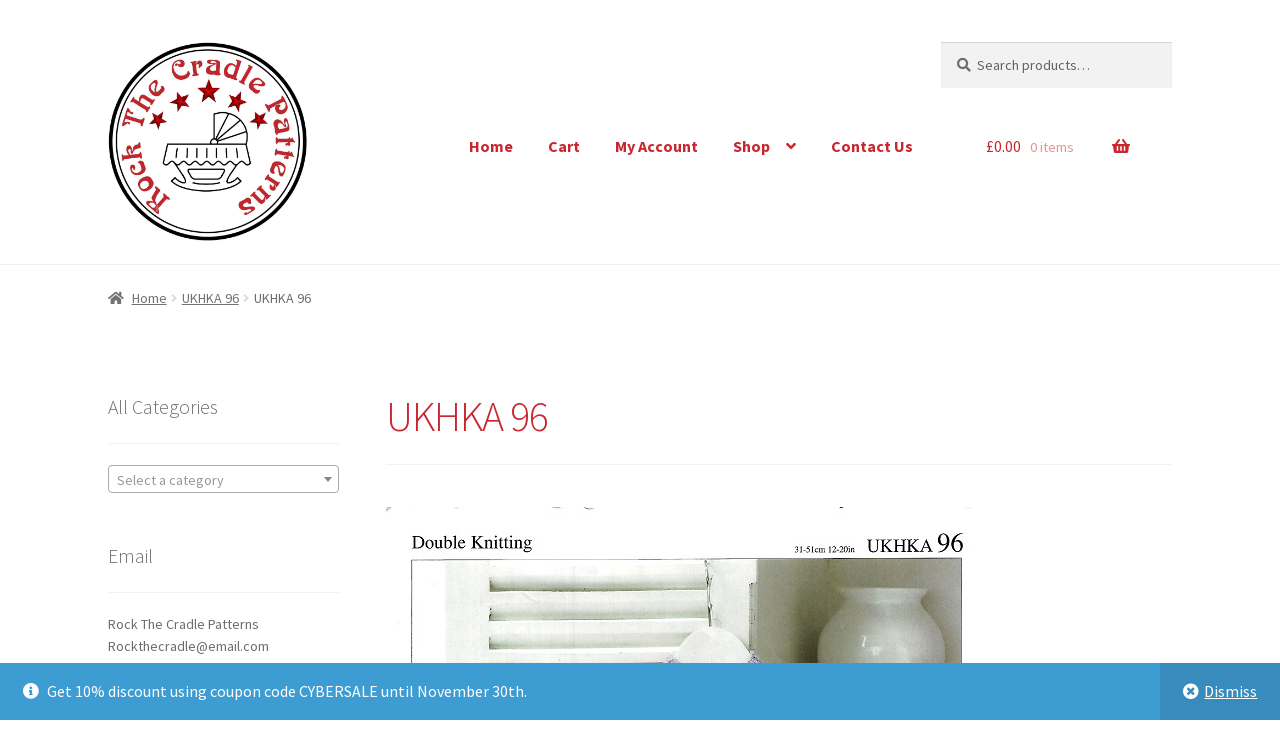

--- FILE ---
content_type: text/html; charset=UTF-8
request_url: https://rockthecradlepatterns.com/ukhka-96-2
body_size: 18417
content:
<!doctype html>
<html dir="ltr" lang="en-US" prefix="og: https://ogp.me/ns#">
<head>
<meta charset="UTF-8">
<meta name="viewport" content="width=device-width, initial-scale=1">
<link rel="profile" href="https://gmpg.org/xfn/11">
<link rel="pingback" href="https://rockthecradlepatterns.com/xmlrpc.php">

<meta name="p:domain_verify" content="33ef3ace12878d3007e4b8a0a495fa84"/><title>UKHKA 96 | Rock The Cradle Patterns</title>

		<!-- All in One SEO 4.9.3 - aioseo.com -->
	<meta name="robots" content="max-image-preview:large" />
	<meta name="author" content="test test"/>
	<link rel="canonical" href="https://rockthecradlepatterns.com/ukhka-96-2" />
	<meta name="generator" content="All in One SEO (AIOSEO) 4.9.3" />
		<meta property="og:locale" content="en_US" />
		<meta property="og:site_name" content="Rock The Cradle Patterns |" />
		<meta property="og:type" content="article" />
		<meta property="og:title" content="UKHKA 96 | Rock The Cradle Patterns" />
		<meta property="og:url" content="https://rockthecradlepatterns.com/ukhka-96-2" />
		<meta property="og:image" content="https://rockthecradlepatterns.com/wp-content/uploads/2023/07/cropped-rockthecradlepatterns-logo-scaled-1.jpg" />
		<meta property="og:image:secure_url" content="https://rockthecradlepatterns.com/wp-content/uploads/2023/07/cropped-rockthecradlepatterns-logo-scaled-1.jpg" />
		<meta property="article:published_time" content="2022-02-10T14:52:52+00:00" />
		<meta property="article:modified_time" content="2022-02-10T14:52:52+00:00" />
		<meta name="twitter:card" content="summary" />
		<meta name="twitter:title" content="UKHKA 96 | Rock The Cradle Patterns" />
		<meta name="twitter:image" content="https://rockthecradlepatterns.com/wp-content/uploads/2023/07/cropped-rockthecradlepatterns-logo-scaled-1.jpg" />
		<script type="application/ld+json" class="aioseo-schema">
			{"@context":"https:\/\/schema.org","@graph":[{"@type":"BreadcrumbList","@id":"https:\/\/rockthecradlepatterns.com\/ukhka-96-2#breadcrumblist","itemListElement":[{"@type":"ListItem","@id":"https:\/\/rockthecradlepatterns.com#listItem","position":1,"name":"Home","item":"https:\/\/rockthecradlepatterns.com","nextItem":{"@type":"ListItem","@id":"https:\/\/rockthecradlepatterns.com\/ukhka-96-2#listItem","name":"UKHKA 96"}},{"@type":"ListItem","@id":"https:\/\/rockthecradlepatterns.com\/ukhka-96-2#listItem","position":2,"name":"UKHKA 96","previousItem":{"@type":"ListItem","@id":"https:\/\/rockthecradlepatterns.com#listItem","name":"Home"}}]},{"@type":"ItemPage","@id":"https:\/\/rockthecradlepatterns.com\/ukhka-96-2#itempage","url":"https:\/\/rockthecradlepatterns.com\/ukhka-96-2","name":"UKHKA 96 | Rock The Cradle Patterns","inLanguage":"en-US","isPartOf":{"@id":"https:\/\/rockthecradlepatterns.com\/#website"},"breadcrumb":{"@id":"https:\/\/rockthecradlepatterns.com\/ukhka-96-2#breadcrumblist"},"author":{"@id":"https:\/\/rockthecradlepatterns.com\/author\/admin#author"},"creator":{"@id":"https:\/\/rockthecradlepatterns.com\/author\/admin#author"},"datePublished":"2022-02-10T14:52:52+00:00","dateModified":"2022-02-10T14:52:52+00:00"},{"@type":"Organization","@id":"https:\/\/rockthecradlepatterns.com\/#organization","name":"Rock The Cradle Patterns","url":"https:\/\/rockthecradlepatterns.com\/","logo":{"@type":"ImageObject","url":"https:\/\/rockthecradlepatterns.com\/wp-content\/uploads\/2023\/07\/cropped-rockthecradlepatterns-logo-scaled-1.jpg","@id":"https:\/\/rockthecradlepatterns.com\/ukhka-96-2\/#organizationLogo","width":1454,"height":1449},"image":{"@id":"https:\/\/rockthecradlepatterns.com\/ukhka-96-2\/#organizationLogo"}},{"@type":"Person","@id":"https:\/\/rockthecradlepatterns.com\/author\/admin#author","url":"https:\/\/rockthecradlepatterns.com\/author\/admin","name":"test test","image":{"@type":"ImageObject","@id":"https:\/\/rockthecradlepatterns.com\/ukhka-96-2#authorImage","url":"https:\/\/secure.gravatar.com\/avatar\/bef25fe58edcd2a1a92dfaf0d692b07d395ac38e196846f230a57036190726c7?s=96&d=mm&r=g","width":96,"height":96,"caption":"test test"}},{"@type":"WebSite","@id":"https:\/\/rockthecradlepatterns.com\/#website","url":"https:\/\/rockthecradlepatterns.com\/","name":"Rock The Cradle Patterns","inLanguage":"en-US","publisher":{"@id":"https:\/\/rockthecradlepatterns.com\/#organization"}}]}
		</script>
		<!-- All in One SEO -->

<!-- This site has installed PayPal for WooCommerce v1.5.7 - https://www.angelleye.com/product/woocommerce-paypal-plugin/ -->
<link rel='dns-prefetch' href='//www.google.com' />
<link rel='dns-prefetch' href='//fonts.googleapis.com' />
<link rel="alternate" type="application/rss+xml" title="Rock The Cradle Patterns &raquo; Feed" href="https://rockthecradlepatterns.com/feed" />
<link rel="alternate" type="application/rss+xml" title="Rock The Cradle Patterns &raquo; Comments Feed" href="https://rockthecradlepatterns.com/comments/feed" />
<link rel="alternate" title="oEmbed (JSON)" type="application/json+oembed" href="https://rockthecradlepatterns.com/wp-json/oembed/1.0/embed?url=https%3A%2F%2Frockthecradlepatterns.com%2Fukhka-96-2" />
<link rel="alternate" title="oEmbed (XML)" type="text/xml+oembed" href="https://rockthecradlepatterns.com/wp-json/oembed/1.0/embed?url=https%3A%2F%2Frockthecradlepatterns.com%2Fukhka-96-2&#038;format=xml" />
<style id='wp-img-auto-sizes-contain-inline-css'>
img:is([sizes=auto i],[sizes^="auto," i]){contain-intrinsic-size:3000px 1500px}
/*# sourceURL=wp-img-auto-sizes-contain-inline-css */
</style>

<link rel='stylesheet' id='wp-customer-reviews-3-frontend-css' href='https://rockthecradlepatterns.com/wp-content/plugins/wp-customer-reviews/css/wp-customer-reviews.css?ver=3.7.7' media='all' />
<style id='wp-emoji-styles-inline-css'>

	img.wp-smiley, img.emoji {
		display: inline !important;
		border: none !important;
		box-shadow: none !important;
		height: 1em !important;
		width: 1em !important;
		margin: 0 0.07em !important;
		vertical-align: -0.1em !important;
		background: none !important;
		padding: 0 !important;
	}
/*# sourceURL=wp-emoji-styles-inline-css */
</style>
<link rel='stylesheet' id='wp-block-library-css' href='https://rockthecradlepatterns.com/wp-includes/css/dist/block-library/style.min.css?ver=6.9' media='all' />
<style id='wp-block-library-theme-inline-css'>
.wp-block-audio :where(figcaption){color:#555;font-size:13px;text-align:center}.is-dark-theme .wp-block-audio :where(figcaption){color:#ffffffa6}.wp-block-audio{margin:0 0 1em}.wp-block-code{border:1px solid #ccc;border-radius:4px;font-family:Menlo,Consolas,monaco,monospace;padding:.8em 1em}.wp-block-embed :where(figcaption){color:#555;font-size:13px;text-align:center}.is-dark-theme .wp-block-embed :where(figcaption){color:#ffffffa6}.wp-block-embed{margin:0 0 1em}.blocks-gallery-caption{color:#555;font-size:13px;text-align:center}.is-dark-theme .blocks-gallery-caption{color:#ffffffa6}:root :where(.wp-block-image figcaption){color:#555;font-size:13px;text-align:center}.is-dark-theme :root :where(.wp-block-image figcaption){color:#ffffffa6}.wp-block-image{margin:0 0 1em}.wp-block-pullquote{border-bottom:4px solid;border-top:4px solid;color:currentColor;margin-bottom:1.75em}.wp-block-pullquote :where(cite),.wp-block-pullquote :where(footer),.wp-block-pullquote__citation{color:currentColor;font-size:.8125em;font-style:normal;text-transform:uppercase}.wp-block-quote{border-left:.25em solid;margin:0 0 1.75em;padding-left:1em}.wp-block-quote cite,.wp-block-quote footer{color:currentColor;font-size:.8125em;font-style:normal;position:relative}.wp-block-quote:where(.has-text-align-right){border-left:none;border-right:.25em solid;padding-left:0;padding-right:1em}.wp-block-quote:where(.has-text-align-center){border:none;padding-left:0}.wp-block-quote.is-large,.wp-block-quote.is-style-large,.wp-block-quote:where(.is-style-plain){border:none}.wp-block-search .wp-block-search__label{font-weight:700}.wp-block-search__button{border:1px solid #ccc;padding:.375em .625em}:where(.wp-block-group.has-background){padding:1.25em 2.375em}.wp-block-separator.has-css-opacity{opacity:.4}.wp-block-separator{border:none;border-bottom:2px solid;margin-left:auto;margin-right:auto}.wp-block-separator.has-alpha-channel-opacity{opacity:1}.wp-block-separator:not(.is-style-wide):not(.is-style-dots){width:100px}.wp-block-separator.has-background:not(.is-style-dots){border-bottom:none;height:1px}.wp-block-separator.has-background:not(.is-style-wide):not(.is-style-dots){height:2px}.wp-block-table{margin:0 0 1em}.wp-block-table td,.wp-block-table th{word-break:normal}.wp-block-table :where(figcaption){color:#555;font-size:13px;text-align:center}.is-dark-theme .wp-block-table :where(figcaption){color:#ffffffa6}.wp-block-video :where(figcaption){color:#555;font-size:13px;text-align:center}.is-dark-theme .wp-block-video :where(figcaption){color:#ffffffa6}.wp-block-video{margin:0 0 1em}:root :where(.wp-block-template-part.has-background){margin-bottom:0;margin-top:0;padding:1.25em 2.375em}
/*# sourceURL=/wp-includes/css/dist/block-library/theme.min.css */
</style>
<style id='classic-theme-styles-inline-css'>
/*! This file is auto-generated */
.wp-block-button__link{color:#fff;background-color:#32373c;border-radius:9999px;box-shadow:none;text-decoration:none;padding:calc(.667em + 2px) calc(1.333em + 2px);font-size:1.125em}.wp-block-file__button{background:#32373c;color:#fff;text-decoration:none}
/*# sourceURL=/wp-includes/css/classic-themes.min.css */
</style>
<link rel='stylesheet' id='aioseo/css/src/vue/standalone/blocks/table-of-contents/global.scss-css' href='https://rockthecradlepatterns.com/wp-content/plugins/all-in-one-seo-pack/dist/Lite/assets/css/table-of-contents/global.e90f6d47.css?ver=4.9.3' media='all' />
<link rel='stylesheet' id='storefront-gutenberg-blocks-css' href='https://rockthecradlepatterns.com/wp-content/themes/storefront/assets/css/base/gutenberg-blocks.css?ver=4.6.2' media='all' />
<style id='storefront-gutenberg-blocks-inline-css'>

				.wp-block-button__link:not(.has-text-color) {
					color: #ffffff;
				}

				.wp-block-button__link:not(.has-text-color):hover,
				.wp-block-button__link:not(.has-text-color):focus,
				.wp-block-button__link:not(.has-text-color):active {
					color: #ffffff;
				}

				.wp-block-button__link:not(.has-background) {
					background-color: #c9262f;
				}

				.wp-block-button__link:not(.has-background):hover,
				.wp-block-button__link:not(.has-background):focus,
				.wp-block-button__link:not(.has-background):active {
					border-color: #b00d16;
					background-color: #b00d16;
				}

				.wc-block-grid__products .wc-block-grid__product .wp-block-button__link {
					background-color: #c9262f;
					border-color: #c9262f;
					color: #ffffff;
				}

				.wp-block-quote footer,
				.wp-block-quote cite,
				.wp-block-quote__citation {
					color: #6d6d6d;
				}

				.wp-block-pullquote cite,
				.wp-block-pullquote footer,
				.wp-block-pullquote__citation {
					color: #6d6d6d;
				}

				.wp-block-image figcaption {
					color: #6d6d6d;
				}

				.wp-block-separator.is-style-dots::before {
					color: #c9262f;
				}

				.wp-block-file a.wp-block-file__button {
					color: #ffffff;
					background-color: #c9262f;
					border-color: #c9262f;
				}

				.wp-block-file a.wp-block-file__button:hover,
				.wp-block-file a.wp-block-file__button:focus,
				.wp-block-file a.wp-block-file__button:active {
					color: #ffffff;
					background-color: #b00d16;
				}

				.wp-block-code,
				.wp-block-preformatted pre {
					color: #6d6d6d;
				}

				.wp-block-table:not( .has-background ):not( .is-style-stripes ) tbody tr:nth-child(2n) td {
					background-color: #fdfdfd;
				}

				.wp-block-cover .wp-block-cover__inner-container h1:not(.has-text-color),
				.wp-block-cover .wp-block-cover__inner-container h2:not(.has-text-color),
				.wp-block-cover .wp-block-cover__inner-container h3:not(.has-text-color),
				.wp-block-cover .wp-block-cover__inner-container h4:not(.has-text-color),
				.wp-block-cover .wp-block-cover__inner-container h5:not(.has-text-color),
				.wp-block-cover .wp-block-cover__inner-container h6:not(.has-text-color) {
					color: #000000;
				}

				div.wc-block-components-price-slider__range-input-progress,
				.rtl .wc-block-components-price-slider__range-input-progress {
					--range-color: #c9262f;
				}

				/* Target only IE11 */
				@media all and (-ms-high-contrast: none), (-ms-high-contrast: active) {
					.wc-block-components-price-slider__range-input-progress {
						background: #c9262f;
					}
				}

				.wc-block-components-button:not(.is-link) {
					background-color: #c9262f;
					color: #ffffff;
				}

				.wc-block-components-button:not(.is-link):hover,
				.wc-block-components-button:not(.is-link):focus,
				.wc-block-components-button:not(.is-link):active {
					background-color: #b00d16;
					color: #ffffff;
				}

				.wc-block-components-button:not(.is-link):disabled {
					background-color: #c9262f;
					color: #ffffff;
				}

				.wc-block-cart__submit-container {
					background-color: #ffffff;
				}

				.wc-block-cart__submit-container::before {
					color: rgba(220,220,220,0.5);
				}

				.wc-block-components-order-summary-item__quantity {
					background-color: #ffffff;
					border-color: #6d6d6d;
					box-shadow: 0 0 0 2px #ffffff;
					color: #6d6d6d;
				}
			
/*# sourceURL=storefront-gutenberg-blocks-inline-css */
</style>
<style id='global-styles-inline-css'>
:root{--wp--preset--aspect-ratio--square: 1;--wp--preset--aspect-ratio--4-3: 4/3;--wp--preset--aspect-ratio--3-4: 3/4;--wp--preset--aspect-ratio--3-2: 3/2;--wp--preset--aspect-ratio--2-3: 2/3;--wp--preset--aspect-ratio--16-9: 16/9;--wp--preset--aspect-ratio--9-16: 9/16;--wp--preset--color--black: #000000;--wp--preset--color--cyan-bluish-gray: #abb8c3;--wp--preset--color--white: #ffffff;--wp--preset--color--pale-pink: #f78da7;--wp--preset--color--vivid-red: #cf2e2e;--wp--preset--color--luminous-vivid-orange: #ff6900;--wp--preset--color--luminous-vivid-amber: #fcb900;--wp--preset--color--light-green-cyan: #7bdcb5;--wp--preset--color--vivid-green-cyan: #00d084;--wp--preset--color--pale-cyan-blue: #8ed1fc;--wp--preset--color--vivid-cyan-blue: #0693e3;--wp--preset--color--vivid-purple: #9b51e0;--wp--preset--gradient--vivid-cyan-blue-to-vivid-purple: linear-gradient(135deg,rgb(6,147,227) 0%,rgb(155,81,224) 100%);--wp--preset--gradient--light-green-cyan-to-vivid-green-cyan: linear-gradient(135deg,rgb(122,220,180) 0%,rgb(0,208,130) 100%);--wp--preset--gradient--luminous-vivid-amber-to-luminous-vivid-orange: linear-gradient(135deg,rgb(252,185,0) 0%,rgb(255,105,0) 100%);--wp--preset--gradient--luminous-vivid-orange-to-vivid-red: linear-gradient(135deg,rgb(255,105,0) 0%,rgb(207,46,46) 100%);--wp--preset--gradient--very-light-gray-to-cyan-bluish-gray: linear-gradient(135deg,rgb(238,238,238) 0%,rgb(169,184,195) 100%);--wp--preset--gradient--cool-to-warm-spectrum: linear-gradient(135deg,rgb(74,234,220) 0%,rgb(151,120,209) 20%,rgb(207,42,186) 40%,rgb(238,44,130) 60%,rgb(251,105,98) 80%,rgb(254,248,76) 100%);--wp--preset--gradient--blush-light-purple: linear-gradient(135deg,rgb(255,206,236) 0%,rgb(152,150,240) 100%);--wp--preset--gradient--blush-bordeaux: linear-gradient(135deg,rgb(254,205,165) 0%,rgb(254,45,45) 50%,rgb(107,0,62) 100%);--wp--preset--gradient--luminous-dusk: linear-gradient(135deg,rgb(255,203,112) 0%,rgb(199,81,192) 50%,rgb(65,88,208) 100%);--wp--preset--gradient--pale-ocean: linear-gradient(135deg,rgb(255,245,203) 0%,rgb(182,227,212) 50%,rgb(51,167,181) 100%);--wp--preset--gradient--electric-grass: linear-gradient(135deg,rgb(202,248,128) 0%,rgb(113,206,126) 100%);--wp--preset--gradient--midnight: linear-gradient(135deg,rgb(2,3,129) 0%,rgb(40,116,252) 100%);--wp--preset--font-size--small: 14px;--wp--preset--font-size--medium: 23px;--wp--preset--font-size--large: 26px;--wp--preset--font-size--x-large: 42px;--wp--preset--font-size--normal: 16px;--wp--preset--font-size--huge: 37px;--wp--preset--spacing--20: 0.44rem;--wp--preset--spacing--30: 0.67rem;--wp--preset--spacing--40: 1rem;--wp--preset--spacing--50: 1.5rem;--wp--preset--spacing--60: 2.25rem;--wp--preset--spacing--70: 3.38rem;--wp--preset--spacing--80: 5.06rem;--wp--preset--shadow--natural: 6px 6px 9px rgba(0, 0, 0, 0.2);--wp--preset--shadow--deep: 12px 12px 50px rgba(0, 0, 0, 0.4);--wp--preset--shadow--sharp: 6px 6px 0px rgba(0, 0, 0, 0.2);--wp--preset--shadow--outlined: 6px 6px 0px -3px rgb(255, 255, 255), 6px 6px rgb(0, 0, 0);--wp--preset--shadow--crisp: 6px 6px 0px rgb(0, 0, 0);}:root :where(.is-layout-flow) > :first-child{margin-block-start: 0;}:root :where(.is-layout-flow) > :last-child{margin-block-end: 0;}:root :where(.is-layout-flow) > *{margin-block-start: 24px;margin-block-end: 0;}:root :where(.is-layout-constrained) > :first-child{margin-block-start: 0;}:root :where(.is-layout-constrained) > :last-child{margin-block-end: 0;}:root :where(.is-layout-constrained) > *{margin-block-start: 24px;margin-block-end: 0;}:root :where(.is-layout-flex){gap: 24px;}:root :where(.is-layout-grid){gap: 24px;}body .is-layout-flex{display: flex;}.is-layout-flex{flex-wrap: wrap;align-items: center;}.is-layout-flex > :is(*, div){margin: 0;}body .is-layout-grid{display: grid;}.is-layout-grid > :is(*, div){margin: 0;}.has-black-color{color: var(--wp--preset--color--black) !important;}.has-cyan-bluish-gray-color{color: var(--wp--preset--color--cyan-bluish-gray) !important;}.has-white-color{color: var(--wp--preset--color--white) !important;}.has-pale-pink-color{color: var(--wp--preset--color--pale-pink) !important;}.has-vivid-red-color{color: var(--wp--preset--color--vivid-red) !important;}.has-luminous-vivid-orange-color{color: var(--wp--preset--color--luminous-vivid-orange) !important;}.has-luminous-vivid-amber-color{color: var(--wp--preset--color--luminous-vivid-amber) !important;}.has-light-green-cyan-color{color: var(--wp--preset--color--light-green-cyan) !important;}.has-vivid-green-cyan-color{color: var(--wp--preset--color--vivid-green-cyan) !important;}.has-pale-cyan-blue-color{color: var(--wp--preset--color--pale-cyan-blue) !important;}.has-vivid-cyan-blue-color{color: var(--wp--preset--color--vivid-cyan-blue) !important;}.has-vivid-purple-color{color: var(--wp--preset--color--vivid-purple) !important;}.has-black-background-color{background-color: var(--wp--preset--color--black) !important;}.has-cyan-bluish-gray-background-color{background-color: var(--wp--preset--color--cyan-bluish-gray) !important;}.has-white-background-color{background-color: var(--wp--preset--color--white) !important;}.has-pale-pink-background-color{background-color: var(--wp--preset--color--pale-pink) !important;}.has-vivid-red-background-color{background-color: var(--wp--preset--color--vivid-red) !important;}.has-luminous-vivid-orange-background-color{background-color: var(--wp--preset--color--luminous-vivid-orange) !important;}.has-luminous-vivid-amber-background-color{background-color: var(--wp--preset--color--luminous-vivid-amber) !important;}.has-light-green-cyan-background-color{background-color: var(--wp--preset--color--light-green-cyan) !important;}.has-vivid-green-cyan-background-color{background-color: var(--wp--preset--color--vivid-green-cyan) !important;}.has-pale-cyan-blue-background-color{background-color: var(--wp--preset--color--pale-cyan-blue) !important;}.has-vivid-cyan-blue-background-color{background-color: var(--wp--preset--color--vivid-cyan-blue) !important;}.has-vivid-purple-background-color{background-color: var(--wp--preset--color--vivid-purple) !important;}.has-black-border-color{border-color: var(--wp--preset--color--black) !important;}.has-cyan-bluish-gray-border-color{border-color: var(--wp--preset--color--cyan-bluish-gray) !important;}.has-white-border-color{border-color: var(--wp--preset--color--white) !important;}.has-pale-pink-border-color{border-color: var(--wp--preset--color--pale-pink) !important;}.has-vivid-red-border-color{border-color: var(--wp--preset--color--vivid-red) !important;}.has-luminous-vivid-orange-border-color{border-color: var(--wp--preset--color--luminous-vivid-orange) !important;}.has-luminous-vivid-amber-border-color{border-color: var(--wp--preset--color--luminous-vivid-amber) !important;}.has-light-green-cyan-border-color{border-color: var(--wp--preset--color--light-green-cyan) !important;}.has-vivid-green-cyan-border-color{border-color: var(--wp--preset--color--vivid-green-cyan) !important;}.has-pale-cyan-blue-border-color{border-color: var(--wp--preset--color--pale-cyan-blue) !important;}.has-vivid-cyan-blue-border-color{border-color: var(--wp--preset--color--vivid-cyan-blue) !important;}.has-vivid-purple-border-color{border-color: var(--wp--preset--color--vivid-purple) !important;}.has-vivid-cyan-blue-to-vivid-purple-gradient-background{background: var(--wp--preset--gradient--vivid-cyan-blue-to-vivid-purple) !important;}.has-light-green-cyan-to-vivid-green-cyan-gradient-background{background: var(--wp--preset--gradient--light-green-cyan-to-vivid-green-cyan) !important;}.has-luminous-vivid-amber-to-luminous-vivid-orange-gradient-background{background: var(--wp--preset--gradient--luminous-vivid-amber-to-luminous-vivid-orange) !important;}.has-luminous-vivid-orange-to-vivid-red-gradient-background{background: var(--wp--preset--gradient--luminous-vivid-orange-to-vivid-red) !important;}.has-very-light-gray-to-cyan-bluish-gray-gradient-background{background: var(--wp--preset--gradient--very-light-gray-to-cyan-bluish-gray) !important;}.has-cool-to-warm-spectrum-gradient-background{background: var(--wp--preset--gradient--cool-to-warm-spectrum) !important;}.has-blush-light-purple-gradient-background{background: var(--wp--preset--gradient--blush-light-purple) !important;}.has-blush-bordeaux-gradient-background{background: var(--wp--preset--gradient--blush-bordeaux) !important;}.has-luminous-dusk-gradient-background{background: var(--wp--preset--gradient--luminous-dusk) !important;}.has-pale-ocean-gradient-background{background: var(--wp--preset--gradient--pale-ocean) !important;}.has-electric-grass-gradient-background{background: var(--wp--preset--gradient--electric-grass) !important;}.has-midnight-gradient-background{background: var(--wp--preset--gradient--midnight) !important;}.has-small-font-size{font-size: var(--wp--preset--font-size--small) !important;}.has-medium-font-size{font-size: var(--wp--preset--font-size--medium) !important;}.has-large-font-size{font-size: var(--wp--preset--font-size--large) !important;}.has-x-large-font-size{font-size: var(--wp--preset--font-size--x-large) !important;}
:root :where(.wp-block-pullquote){font-size: 1.5em;line-height: 1.6;}
/*# sourceURL=global-styles-inline-css */
</style>
<link rel='stylesheet' id='contact-form-7-css' href='https://rockthecradlepatterns.com/wp-content/plugins/contact-form-7/includes/css/styles.css?ver=6.1.4' media='all' />
<link rel='stylesheet' id='wpa-css-css' href='https://rockthecradlepatterns.com/wp-content/plugins/honeypot/includes/css/wpa.css?ver=2.3.04' media='all' />
<style id='woocommerce-inline-inline-css'>
.woocommerce form .form-row .required { visibility: visible; }
/*# sourceURL=woocommerce-inline-inline-css */
</style>
<link rel='stylesheet' id='parent-style-css' href='https://rockthecradlepatterns.com/wp-content/themes/storefront/style.css?ver=6.9' media='all' />
<link rel='stylesheet' id='storefront-style-css' href='https://rockthecradlepatterns.com/wp-content/themes/storefront/style.css?ver=4.6.2' media='all' />
<style id='storefront-style-inline-css'>

			.main-navigation ul li a,
			.site-title a,
			ul.menu li a,
			.site-branding h1 a,
			button.menu-toggle,
			button.menu-toggle:hover,
			.handheld-navigation .dropdown-toggle {
				color: #c9262f;
			}

			button.menu-toggle,
			button.menu-toggle:hover {
				border-color: #c9262f;
			}

			.main-navigation ul li a:hover,
			.main-navigation ul li:hover > a,
			.site-title a:hover,
			.site-header ul.menu li.current-menu-item > a {
				color: #ff6770;
			}

			table:not( .has-background ) th {
				background-color: #f8f8f8;
			}

			table:not( .has-background ) tbody td {
				background-color: #fdfdfd;
			}

			table:not( .has-background ) tbody tr:nth-child(2n) td,
			fieldset,
			fieldset legend {
				background-color: #fbfbfb;
			}

			.site-header,
			.secondary-navigation ul ul,
			.main-navigation ul.menu > li.menu-item-has-children:after,
			.secondary-navigation ul.menu ul,
			.storefront-handheld-footer-bar,
			.storefront-handheld-footer-bar ul li > a,
			.storefront-handheld-footer-bar ul li.search .site-search,
			button.menu-toggle,
			button.menu-toggle:hover {
				background-color: #ffffff;
			}

			p.site-description,
			.site-header,
			.storefront-handheld-footer-bar {
				color: #404040;
			}

			button.menu-toggle:after,
			button.menu-toggle:before,
			button.menu-toggle span:before {
				background-color: #c9262f;
			}

			h1, h2, h3, h4, h5, h6, .wc-block-grid__product-title {
				color: #c9262f;
			}

			.widget h1 {
				border-bottom-color: #c9262f;
			}

			body,
			.secondary-navigation a {
				color: #6d6d6d;
			}

			.widget-area .widget a,
			.hentry .entry-header .posted-on a,
			.hentry .entry-header .post-author a,
			.hentry .entry-header .post-comments a,
			.hentry .entry-header .byline a {
				color: #727272;
			}

			a {
				color: #c9262f;
			}

			a:focus,
			button:focus,
			.button.alt:focus,
			input:focus,
			textarea:focus,
			input[type="button"]:focus,
			input[type="reset"]:focus,
			input[type="submit"]:focus,
			input[type="email"]:focus,
			input[type="tel"]:focus,
			input[type="url"]:focus,
			input[type="password"]:focus,
			input[type="search"]:focus {
				outline-color: #c9262f;
			}

			button, input[type="button"], input[type="reset"], input[type="submit"], .button, .widget a.button {
				background-color: #c9262f;
				border-color: #c9262f;
				color: #ffffff;
			}

			button:hover, input[type="button"]:hover, input[type="reset"]:hover, input[type="submit"]:hover, .button:hover, .widget a.button:hover {
				background-color: #b00d16;
				border-color: #b00d16;
				color: #ffffff;
			}

			button.alt, input[type="button"].alt, input[type="reset"].alt, input[type="submit"].alt, .button.alt, .widget-area .widget a.button.alt {
				background-color: #c9262f;
				border-color: #c9262f;
				color: #ffffff;
			}

			button.alt:hover, input[type="button"].alt:hover, input[type="reset"].alt:hover, input[type="submit"].alt:hover, .button.alt:hover, .widget-area .widget a.button.alt:hover {
				background-color: #b00d16;
				border-color: #b00d16;
				color: #ffffff;
			}

			.pagination .page-numbers li .page-numbers.current {
				background-color: #e6e6e6;
				color: #636363;
			}

			#comments .comment-list .comment-content .comment-text {
				background-color: #f8f8f8;
			}

			.site-footer {
				background-color: #c9262f;
				color: #ffffff;
			}

			.site-footer a:not(.button):not(.components-button) {
				color: #ffffff;
			}

			.site-footer .storefront-handheld-footer-bar a:not(.button):not(.components-button) {
				color: #c9262f;
			}

			.site-footer h1, .site-footer h2, .site-footer h3, .site-footer h4, .site-footer h5, .site-footer h6, .site-footer .widget .widget-title, .site-footer .widget .widgettitle {
				color: #ffffff;
			}

			.page-template-template-homepage.has-post-thumbnail .type-page.has-post-thumbnail .entry-title {
				color: #000000;
			}

			.page-template-template-homepage.has-post-thumbnail .type-page.has-post-thumbnail .entry-content {
				color: #000000;
			}

			@media screen and ( min-width: 768px ) {
				.secondary-navigation ul.menu a:hover {
					color: #595959;
				}

				.secondary-navigation ul.menu a {
					color: #404040;
				}

				.main-navigation ul.menu ul.sub-menu,
				.main-navigation ul.nav-menu ul.children {
					background-color: #f0f0f0;
				}

				.site-header {
					border-bottom-color: #f0f0f0;
				}
			}
/*# sourceURL=storefront-style-inline-css */
</style>
<link rel='stylesheet' id='storefront-icons-css' href='https://rockthecradlepatterns.com/wp-content/themes/storefront/assets/css/base/icons.css?ver=4.6.2' media='all' />
<link rel='stylesheet' id='storefront-fonts-css' href='https://fonts.googleapis.com/css?family=Source+Sans+Pro%3A400%2C300%2C300italic%2C400italic%2C600%2C700%2C900&#038;subset=latin%2Clatin-ext&#038;ver=4.6.2' media='all' />
<link rel='stylesheet' id='storefront-woocommerce-style-css' href='https://rockthecradlepatterns.com/wp-content/themes/storefront/assets/css/woocommerce/woocommerce.css?ver=4.6.2' media='all' />
<style id='storefront-woocommerce-style-inline-css'>
@font-face {
				font-family: star;
				src: url(https://rockthecradlepatterns.com/wp-content/plugins/woocommerce/assets/fonts/star.eot);
				src:
					url(https://rockthecradlepatterns.com/wp-content/plugins/woocommerce/assets/fonts/star.eot?#iefix) format("embedded-opentype"),
					url(https://rockthecradlepatterns.com/wp-content/plugins/woocommerce/assets/fonts/star.woff) format("woff"),
					url(https://rockthecradlepatterns.com/wp-content/plugins/woocommerce/assets/fonts/star.ttf) format("truetype"),
					url(https://rockthecradlepatterns.com/wp-content/plugins/woocommerce/assets/fonts/star.svg#star) format("svg");
				font-weight: 400;
				font-style: normal;
			}
			@font-face {
				font-family: WooCommerce;
				src: url(https://rockthecradlepatterns.com/wp-content/plugins/woocommerce/assets/fonts/WooCommerce.eot);
				src:
					url(https://rockthecradlepatterns.com/wp-content/plugins/woocommerce/assets/fonts/WooCommerce.eot?#iefix) format("embedded-opentype"),
					url(https://rockthecradlepatterns.com/wp-content/plugins/woocommerce/assets/fonts/WooCommerce.woff) format("woff"),
					url(https://rockthecradlepatterns.com/wp-content/plugins/woocommerce/assets/fonts/WooCommerce.ttf) format("truetype"),
					url(https://rockthecradlepatterns.com/wp-content/plugins/woocommerce/assets/fonts/WooCommerce.svg#WooCommerce) format("svg");
				font-weight: 400;
				font-style: normal;
			}

			a.cart-contents,
			.site-header-cart .widget_shopping_cart a {
				color: #c9262f;
			}

			a.cart-contents:hover,
			.site-header-cart .widget_shopping_cart a:hover,
			.site-header-cart:hover > li > a {
				color: #ff6770;
			}

			table.cart td.product-remove,
			table.cart td.actions {
				border-top-color: #ffffff;
			}

			.storefront-handheld-footer-bar ul li.cart .count {
				background-color: #c9262f;
				color: #ffffff;
				border-color: #ffffff;
			}

			.woocommerce-tabs ul.tabs li.active a,
			ul.products li.product .price,
			.onsale,
			.wc-block-grid__product-onsale,
			.widget_search form:before,
			.widget_product_search form:before {
				color: #6d6d6d;
			}

			.woocommerce-breadcrumb a,
			a.woocommerce-review-link,
			.product_meta a {
				color: #727272;
			}

			.wc-block-grid__product-onsale,
			.onsale {
				border-color: #6d6d6d;
			}

			.star-rating span:before,
			.quantity .plus, .quantity .minus,
			p.stars a:hover:after,
			p.stars a:after,
			.star-rating span:before,
			#payment .payment_methods li input[type=radio]:first-child:checked+label:before {
				color: #c9262f;
			}

			.widget_price_filter .ui-slider .ui-slider-range,
			.widget_price_filter .ui-slider .ui-slider-handle {
				background-color: #c9262f;
			}

			.order_details {
				background-color: #f8f8f8;
			}

			.order_details > li {
				border-bottom: 1px dotted #e3e3e3;
			}

			.order_details:before,
			.order_details:after {
				background: -webkit-linear-gradient(transparent 0,transparent 0),-webkit-linear-gradient(135deg,#f8f8f8 33.33%,transparent 33.33%),-webkit-linear-gradient(45deg,#f8f8f8 33.33%,transparent 33.33%)
			}

			#order_review {
				background-color: #ffffff;
			}

			#payment .payment_methods > li .payment_box,
			#payment .place-order {
				background-color: #fafafa;
			}

			#payment .payment_methods > li:not(.woocommerce-notice) {
				background-color: #f5f5f5;
			}

			#payment .payment_methods > li:not(.woocommerce-notice):hover {
				background-color: #f0f0f0;
			}

			.woocommerce-pagination .page-numbers li .page-numbers.current {
				background-color: #e6e6e6;
				color: #636363;
			}

			.wc-block-grid__product-onsale,
			.onsale,
			.woocommerce-pagination .page-numbers li .page-numbers:not(.current) {
				color: #6d6d6d;
			}

			p.stars a:before,
			p.stars a:hover~a:before,
			p.stars.selected a.active~a:before {
				color: #6d6d6d;
			}

			p.stars.selected a.active:before,
			p.stars:hover a:before,
			p.stars.selected a:not(.active):before,
			p.stars.selected a.active:before {
				color: #c9262f;
			}

			.single-product div.product .woocommerce-product-gallery .woocommerce-product-gallery__trigger {
				background-color: #c9262f;
				color: #ffffff;
			}

			.single-product div.product .woocommerce-product-gallery .woocommerce-product-gallery__trigger:hover {
				background-color: #b00d16;
				border-color: #b00d16;
				color: #ffffff;
			}

			.button.added_to_cart:focus,
			.button.wc-forward:focus {
				outline-color: #c9262f;
			}

			.added_to_cart,
			.site-header-cart .widget_shopping_cart a.button,
			.wc-block-grid__products .wc-block-grid__product .wp-block-button__link {
				background-color: #c9262f;
				border-color: #c9262f;
				color: #ffffff;
			}

			.added_to_cart:hover,
			.site-header-cart .widget_shopping_cart a.button:hover,
			.wc-block-grid__products .wc-block-grid__product .wp-block-button__link:hover {
				background-color: #b00d16;
				border-color: #b00d16;
				color: #ffffff;
			}

			.added_to_cart.alt, .added_to_cart, .widget a.button.checkout {
				background-color: #c9262f;
				border-color: #c9262f;
				color: #ffffff;
			}

			.added_to_cart.alt:hover, .added_to_cart:hover, .widget a.button.checkout:hover {
				background-color: #b00d16;
				border-color: #b00d16;
				color: #ffffff;
			}

			.button.loading {
				color: #c9262f;
			}

			.button.loading:hover {
				background-color: #c9262f;
			}

			.button.loading:after {
				color: #ffffff;
			}

			@media screen and ( min-width: 768px ) {
				.site-header-cart .widget_shopping_cart,
				.site-header .product_list_widget li .quantity {
					color: #404040;
				}

				.site-header-cart .widget_shopping_cart .buttons,
				.site-header-cart .widget_shopping_cart .total {
					background-color: #f5f5f5;
				}

				.site-header-cart .widget_shopping_cart {
					background-color: #f0f0f0;
				}
			}
				.storefront-product-pagination a {
					color: #6d6d6d;
					background-color: #ffffff;
				}
				.storefront-sticky-add-to-cart {
					color: #6d6d6d;
					background-color: #ffffff;
				}

				.storefront-sticky-add-to-cart a:not(.button) {
					color: #c9262f;
				}
/*# sourceURL=storefront-woocommerce-style-inline-css */
</style>
<link rel='stylesheet' id='storefront-child-style-css' href='https://rockthecradlepatterns.com/wp-content/themes/rockthecradlepatterns/style.css?ver=1.0.0' media='all' />
<link rel='stylesheet' id='storefront-woocommerce-brands-style-css' href='https://rockthecradlepatterns.com/wp-content/themes/storefront/assets/css/woocommerce/extensions/brands.css?ver=4.6.2' media='all' />
<script src="https://rockthecradlepatterns.com/wp-includes/js/jquery/jquery.min.js?ver=3.7.1" id="jquery-core-js"></script>
<script src="https://rockthecradlepatterns.com/wp-includes/js/jquery/jquery-migrate.min.js?ver=3.4.1" id="jquery-migrate-js"></script>
<script src="https://rockthecradlepatterns.com/wp-content/plugins/wp-customer-reviews/js/wp-customer-reviews.js?ver=3.7.7" id="wp-customer-reviews-3-frontend-js"></script>
<script src="https://rockthecradlepatterns.com/wp-content/plugins/recaptcha-woo/js/rcfwc.js?ver=1.0" id="rcfwc-js-js" defer data-wp-strategy="defer"></script>
<script src="https://www.google.com/recaptcha/api.js?hl=en_US" id="recaptcha-js" defer data-wp-strategy="defer"></script>
<script src="https://rockthecradlepatterns.com/wp-content/plugins/woocommerce/assets/js/jquery-blockui/jquery.blockUI.min.js?ver=2.7.0-wc.10.4.3" id="wc-jquery-blockui-js" defer data-wp-strategy="defer"></script>
<script id="wc-add-to-cart-js-extra">
var wc_add_to_cart_params = {"ajax_url":"/wp-admin/admin-ajax.php","wc_ajax_url":"/?wc-ajax=%%endpoint%%","i18n_view_cart":"View cart","cart_url":"https://rockthecradlepatterns.com/cart","is_cart":"","cart_redirect_after_add":"no"};
//# sourceURL=wc-add-to-cart-js-extra
</script>
<script src="https://rockthecradlepatterns.com/wp-content/plugins/woocommerce/assets/js/frontend/add-to-cart.min.js?ver=10.4.3" id="wc-add-to-cart-js" defer data-wp-strategy="defer"></script>
<script src="https://rockthecradlepatterns.com/wp-content/plugins/woocommerce/assets/js/js-cookie/js.cookie.min.js?ver=2.1.4-wc.10.4.3" id="wc-js-cookie-js" defer data-wp-strategy="defer"></script>
<script id="woocommerce-js-extra">
var woocommerce_params = {"ajax_url":"/wp-admin/admin-ajax.php","wc_ajax_url":"/?wc-ajax=%%endpoint%%","i18n_password_show":"Show password","i18n_password_hide":"Hide password"};
//# sourceURL=woocommerce-js-extra
</script>
<script src="https://rockthecradlepatterns.com/wp-content/plugins/woocommerce/assets/js/frontend/woocommerce.min.js?ver=10.4.3" id="woocommerce-js" defer data-wp-strategy="defer"></script>
<script id="wc-cart-fragments-js-extra">
var wc_cart_fragments_params = {"ajax_url":"/wp-admin/admin-ajax.php","wc_ajax_url":"/?wc-ajax=%%endpoint%%","cart_hash_key":"wc_cart_hash_f3df734c3a2fd42b8a9309ff834d3030","fragment_name":"wc_fragments_f3df734c3a2fd42b8a9309ff834d3030","request_timeout":"5000"};
//# sourceURL=wc-cart-fragments-js-extra
</script>
<script src="https://rockthecradlepatterns.com/wp-content/plugins/woocommerce/assets/js/frontend/cart-fragments.min.js?ver=10.4.3" id="wc-cart-fragments-js" defer data-wp-strategy="defer"></script>
<link rel="https://api.w.org/" href="https://rockthecradlepatterns.com/wp-json/" /><link rel="alternate" title="JSON" type="application/json" href="https://rockthecradlepatterns.com/wp-json/wp/v2/media/39351" /><link rel="EditURI" type="application/rsd+xml" title="RSD" href="https://rockthecradlepatterns.com/xmlrpc.php?rsd" />
<link rel='shortlink' href='https://rockthecradlepatterns.com/?p=39351' />
<script type="text/javascript">
(function(url){
	if(/(?:Chrome\/26\.0\.1410\.63 Safari\/537\.31|WordfenceTestMonBot)/.test(navigator.userAgent)){ return; }
	var addEvent = function(evt, handler) {
		if (window.addEventListener) {
			document.addEventListener(evt, handler, false);
		} else if (window.attachEvent) {
			document.attachEvent('on' + evt, handler);
		}
	};
	var removeEvent = function(evt, handler) {
		if (window.removeEventListener) {
			document.removeEventListener(evt, handler, false);
		} else if (window.detachEvent) {
			document.detachEvent('on' + evt, handler);
		}
	};
	var evts = 'contextmenu dblclick drag dragend dragenter dragleave dragover dragstart drop keydown keypress keyup mousedown mousemove mouseout mouseover mouseup mousewheel scroll'.split(' ');
	var logHuman = function() {
		if (window.wfLogHumanRan) { return; }
		window.wfLogHumanRan = true;
		var wfscr = document.createElement('script');
		wfscr.type = 'text/javascript';
		wfscr.async = true;
		wfscr.src = url + '&r=' + Math.random();
		(document.getElementsByTagName('head')[0]||document.getElementsByTagName('body')[0]).appendChild(wfscr);
		for (var i = 0; i < evts.length; i++) {
			removeEvent(evts[i], logHuman);
		}
	};
	for (var i = 0; i < evts.length; i++) {
		addEvent(evts[i], logHuman);
	}
})('//rockthecradlepatterns.com/?wordfence_lh=1&hid=79CFEEAE06193BC046AD769596A4764B');
</script>	<noscript><style>.woocommerce-product-gallery{ opacity: 1 !important; }</style></noscript>
	<meta name="generator" content="Elementor 3.34.1; features: additional_custom_breakpoints; settings: css_print_method-external, google_font-enabled, font_display-swap">
			<style>
				.e-con.e-parent:nth-of-type(n+4):not(.e-lazyloaded):not(.e-no-lazyload),
				.e-con.e-parent:nth-of-type(n+4):not(.e-lazyloaded):not(.e-no-lazyload) * {
					background-image: none !important;
				}
				@media screen and (max-height: 1024px) {
					.e-con.e-parent:nth-of-type(n+3):not(.e-lazyloaded):not(.e-no-lazyload),
					.e-con.e-parent:nth-of-type(n+3):not(.e-lazyloaded):not(.e-no-lazyload) * {
						background-image: none !important;
					}
				}
				@media screen and (max-height: 640px) {
					.e-con.e-parent:nth-of-type(n+2):not(.e-lazyloaded):not(.e-no-lazyload),
					.e-con.e-parent:nth-of-type(n+2):not(.e-lazyloaded):not(.e-no-lazyload) * {
						background-image: none !important;
					}
				}
			</style>
			<link rel="icon" href="https://rockthecradlepatterns.com/wp-content/uploads/2023/07/cropped-cropped-rockthecradlepatterns-logo-scaled-1-32x32.jpg" sizes="32x32" />
<link rel="icon" href="https://rockthecradlepatterns.com/wp-content/uploads/2023/07/cropped-cropped-rockthecradlepatterns-logo-scaled-1-192x192.jpg" sizes="192x192" />
<link rel="apple-touch-icon" href="https://rockthecradlepatterns.com/wp-content/uploads/2023/07/cropped-cropped-rockthecradlepatterns-logo-scaled-1-180x180.jpg" />
<meta name="msapplication-TileImage" content="https://rockthecradlepatterns.com/wp-content/uploads/2023/07/cropped-cropped-rockthecradlepatterns-logo-scaled-1-270x270.jpg" />
<meta name="p:domain_verify" content="33ef3ace12878d3007e4b8a0a495fa84"/></head>

<body class="attachment wp-singular attachment-template-default single single-attachment postid-39351 attachmentid-39351 attachment-jpeg wp-custom-logo wp-embed-responsive wp-theme-storefront wp-child-theme-rockthecradlepatterns theme-storefront woocommerce-demo-store woocommerce-no-js storefront-align-wide left-sidebar woocommerce-active elementor-default elementor-kit-44176">

<p role="complementary" aria-label="Store notice" class="woocommerce-store-notice demo_store" data-notice-id="b1379a49a63134ab0476b0e080567188" style="display:none;">Get 10% discount using coupon code CYBERSALE until November 30th. <!-- wp-admin/customize.php --> <a role="button" href="#" class="woocommerce-store-notice__dismiss-link">Dismiss</a></p>

<div id="page" class="hfeed site">
	
	<header id="masthead" class="site-header" role="banner" style="">

		<div class="col-full">		<a class="skip-link screen-reader-text" href="#site-navigation">Skip to navigation</a>
		<a class="skip-link screen-reader-text" href="#content">Skip to content</a>
				<div class="site-branding">
			<a href="https://rockthecradlepatterns.com/" class="custom-logo-link" rel="home"><img fetchpriority="high" width="1454" height="1449" src="https://rockthecradlepatterns.com/wp-content/uploads/2023/07/cropped-rockthecradlepatterns-logo-scaled-1.jpg" class="custom-logo" alt="Rock The Cradle Patterns" decoding="async" srcset="https://rockthecradlepatterns.com/wp-content/uploads/2023/07/cropped-rockthecradlepatterns-logo-scaled-1.jpg 1454w, https://rockthecradlepatterns.com/wp-content/uploads/2023/07/cropped-rockthecradlepatterns-logo-scaled-1-768x765.jpg 768w, https://rockthecradlepatterns.com/wp-content/uploads/2023/07/cropped-rockthecradlepatterns-logo-scaled-1-324x323.jpg 324w, https://rockthecradlepatterns.com/wp-content/uploads/2023/07/cropped-rockthecradlepatterns-logo-scaled-1-416x415.jpg 416w, https://rockthecradlepatterns.com/wp-content/uploads/2023/07/cropped-rockthecradlepatterns-logo-scaled-1-100x100.jpg 100w" sizes="(max-width: 1454px) 100vw, 1454px" /></a>		</div>
					<div class="site-search">
				<div class="widget woocommerce widget_product_search"><form role="search" method="get" class="woocommerce-product-search" action="https://rockthecradlepatterns.com/">
	<label class="screen-reader-text" for="woocommerce-product-search-field-0">Search for:</label>
	<input type="search" id="woocommerce-product-search-field-0" class="search-field" placeholder="Search products&hellip;" value="" name="s" />
	<button type="submit" value="Search" class="">Search</button>
	<input type="hidden" name="post_type" value="product" />
</form>
</div>			</div>
			<div class="storefront-primary-navigation"><div class="col-full">		<nav id="site-navigation" class="main-navigation" role="navigation" aria-label="Primary Navigation">
		<button id="site-navigation-menu-toggle" class="menu-toggle" aria-controls="site-navigation" aria-expanded="false"><span>Menu</span></button>
			<div class="primary-navigation"><ul id="menu-primary" class="menu"><li id="menu-item-5821" class="menu-item menu-item-type-custom menu-item-object-custom menu-item-home menu-item-5821"><a href="https://rockthecradlepatterns.com/">Home</a></li>
<li id="menu-item-5823" class="menu-item menu-item-type-post_type menu-item-object-page menu-item-5823"><a href="https://rockthecradlepatterns.com/cart">Cart</a></li>
<li id="menu-item-46" class="menu-item menu-item-type-post_type menu-item-object-page menu-item-46"><a href="https://rockthecradlepatterns.com/my-account">My Account</a></li>
<li id="menu-item-24" class="menu-item menu-item-type-post_type menu-item-object-page menu-item-home menu-item-has-children menu-item-24"><a href="https://rockthecradlepatterns.com/">Shop</a>
<ul class="sub-menu">
	<li id="menu-item-5822" class="menu-item menu-item-type-post_type menu-item-object-page menu-item-5822"><a href="https://rockthecradlepatterns.com/checkout">Checkout</a></li>
</ul>
</li>
<li id="menu-item-54" class="menu-item menu-item-type-post_type menu-item-object-page menu-item-54"><a href="https://rockthecradlepatterns.com/contact-us">Contact Us</a></li>
</ul></div><div class="menu"><ul>
<li ><a href="https://rockthecradlepatterns.com/">Home</a></li><li class="page_item page-item-20"><a href="https://rockthecradlepatterns.com/cart">Cart</a></li>
<li class="page_item page-item-21 page_item_has_children"><a href="https://rockthecradlepatterns.com/checkout">Checkout</a>
<ul class='children'>
	<li class="page_item page-item-3483"><a href="https://rockthecradlepatterns.com/checkout/review-order">Checkout &rarr; Review Order</a></li>
</ul>
</li>
<li class="page_item page-item-52"><a href="https://rockthecradlepatterns.com/contact-us">Contact Us</a></li>
<li class="page_item page-item-22"><a href="https://rockthecradlepatterns.com/my-account">My Account</a></li>
<li class="page_item page-item-8299"><a href="https://rockthecradlepatterns.com/shipping-information">SHIPPING INFORMATION</a></li>
<li class="page_item page-item-8303"><a href="https://rockthecradlepatterns.com/terms-condition">Terms &#038; Condition</a></li>
</ul></div>
		</nav><!-- #site-navigation -->
				<ul id="site-header-cart" class="site-header-cart menu">
			<li class="">
							<a class="cart-contents" href="https://rockthecradlepatterns.com/cart" title="View your shopping cart">
								<span class="woocommerce-Price-amount amount"><span class="woocommerce-Price-currencySymbol">&pound;</span>0.00</span> <span class="count">0 items</span>
			</a>
					</li>
			<li>
				<div class="widget woocommerce widget_shopping_cart"><div class="widget_shopping_cart_content"></div></div>			</li>
		</ul>
			</div></div></div>
	</header><!-- #masthead -->

	<div class="storefront-breadcrumb"><div class="col-full"><nav class="woocommerce-breadcrumb" aria-label="breadcrumbs"><a href="https://rockthecradlepatterns.com">Home</a><span class="breadcrumb-separator"> / </span><a href="https://rockthecradlepatterns.com/ukhka-96-2">UKHKA 96</a><span class="breadcrumb-separator"> / </span>UKHKA 96</nav></div></div>
	<div id="content" class="site-content" tabindex="-1">
		<div class="col-full">

		<div class="woocommerce"></div>
	<div id="primary" class="content-area">
		<main id="main" class="site-main" role="main">

		
<article id="post-39351" class="post-39351 attachment type-attachment status-inherit hentry">

			<header class="entry-header">
		<h1 class="entry-title">UKHKA 96</h1>		</header><!-- .entry-header -->
				<div class="entry-content">
		<p class="attachment"><a href='https://rockthecradlepatterns.com/wp-content/uploads/2022/02/UKHKA-96.jpg'><img decoding="async" width="600" height="848" src="https://rockthecradlepatterns.com/wp-content/uploads/2022/02/UKHKA-96.jpg" class="attachment-medium size-medium" alt="" srcset="https://rockthecradlepatterns.com/wp-content/uploads/2022/02/UKHKA-96.jpg 600w, https://rockthecradlepatterns.com/wp-content/uploads/2022/02/UKHKA-96-324x458.jpg 324w, https://rockthecradlepatterns.com/wp-content/uploads/2022/02/UKHKA-96-416x588.jpg 416w" sizes="(max-width: 600px) 100vw, 600px" /></a></p>
		</div><!-- .entry-content -->
		
		<aside class="entry-taxonomy">
			
					</aside>

		<nav id="post-navigation" class="navigation post-navigation" role="navigation" aria-label="Post Navigation"><h2 class="screen-reader-text">Post navigation</h2><div class="nav-links"><div class="nav-previous"><a href="https://rockthecradlepatterns.com/ukhka-96-2" rel="prev"><span class="screen-reader-text">Previous post: </span>UKHKA 96</a></div></div></nav>
</article><!-- #post-## -->

		</main><!-- #main -->
	</div><!-- #primary -->


<div id="secondary" class="widget-area" role="complementary">
	<div id="woocommerce_product_categories-2" class="widget woocommerce widget_product_categories"><span class="gamma widget-title">All Categories</span><select  name='product_cat' id='product_cat' class='dropdown_product_cat'>
	<option value='' selected='selected'>Select a category</option>
	<option class="level-0" value="2-ply">2 Ply&nbsp;&nbsp;(11)</option>
	<option class="level-0" value="20-to-make">20 TO MAKE&nbsp;&nbsp;(1)</option>
	<option class="level-0" value="3-ply">3 Ply&nbsp;&nbsp;(80)</option>
	<option class="level-0" value="4-ply">4 Ply&nbsp;&nbsp;(165)</option>
	<option class="level-0" value="accessories">Accessories&nbsp;&nbsp;(75)</option>
	<option class="level-0" value="all-in-one">All in One&nbsp;&nbsp;(8)</option>
	<option class="level-0" value="angel-tops">Angel Tops&nbsp;&nbsp;(22)</option>
	<option class="level-0" value="annies">ANNIE&#8217;S&nbsp;&nbsp;(3)</option>
	<option class="level-0" value="aran">Aran&nbsp;&nbsp;(22)</option>
	<option class="level-0" value="baby-jackets">Baby Jackets&nbsp;&nbsp;(1)</option>
	<option class="level-0" value="baby-sets">Baby Sets&nbsp;&nbsp;(164)</option>
	<option class="level-0" value="baby-suit">Baby Suit&nbsp;&nbsp;(2)</option>
	<option class="level-0" value="ballet-cardigan">Ballet Cardigan&nbsp;&nbsp;(1)</option>
	<option class="level-0" value="berketex">BERKETEX&nbsp;&nbsp;(1)</option>
	<option class="level-0" value="bestway">BESTWAY&nbsp;&nbsp;(3)</option>
	<option class="level-0" value="bhkc">BHKC&nbsp;&nbsp;(12)</option>
	<option class="level-0" value="bk">BK&nbsp;&nbsp;(1)</option>
	<option class="level-0" value="bolero">Bolero&nbsp;&nbsp;(8)</option>
	<option class="level-0" value="books">BOOKS&nbsp;&nbsp;(46)</option>
	<option class="level-0" value="bootees">Bootees&nbsp;&nbsp;(11)</option>
	<option class="level-0" value="capes">Capes&nbsp;&nbsp;(5)</option>
	<option class="level-0" value="cardigans">Cardigans&nbsp;&nbsp;(301)</option>
	<option class="level-0" value="chevy">CHEVY&nbsp;&nbsp;(1)</option>
	<option class="level-0" value="childrens-jackets">Children&#8217;s Jackets&nbsp;&nbsp;(1)</option>
	<option class="level-0" value="childrens-set">Children&#8217;s Set&nbsp;&nbsp;(1)</option>
	<option class="level-0" value="christening-gowns">Christening Gowns&nbsp;&nbsp;(9)</option>
	<option class="level-0" value="christmas">CHRISTMAS&nbsp;&nbsp;(1)</option>
	<option class="level-0" value="chunky">Chunky&nbsp;&nbsp;(35)</option>
	<option class="level-0" value="coats">Coats&nbsp;&nbsp;(52)</option>
	<option class="level-0" value="cocoon">COCOON&nbsp;&nbsp;(3)</option>
	<option class="level-0" value="crochet">CROCHET&nbsp;&nbsp;(67)</option>
	<option class="level-0" value="cushion-covers">Cushion Covers&nbsp;&nbsp;(1)</option>
	<option class="level-0" value="debenhams">DEBENHAMS&nbsp;&nbsp;(1)</option>
	<option class="level-0" value="dk">DK&nbsp;&nbsp;(62)</option>
	<option class="level-0" value="doll">DOLL&nbsp;&nbsp;(14)</option>
	<option class="level-0" value="dresses">Dresses&nbsp;&nbsp;(89)</option>
	<option class="level-0" value="dressing-gowns">Dressing Gowns&nbsp;&nbsp;(1)</option>
	<option class="level-0" value="dungarees">Dungarees&nbsp;&nbsp;(13)</option>
	<option class="level-0" value="elle">ELLE&nbsp;&nbsp;(2)</option>
	<option class="level-0" value="emu">EMU&nbsp;&nbsp;(8)</option>
	<option class="level-0" value="family-favourites">FAMILY FAVOURITES&nbsp;&nbsp;(1)</option>
	<option class="level-0" value="gilet">Gilet&nbsp;&nbsp;(8)</option>
	<option class="level-0" value="greenock">GREENOCK&nbsp;&nbsp;(3)</option>
	<option class="level-0" value="gro-bag">GRO BAG&nbsp;&nbsp;(1)</option>
	<option class="level-0" value="hats">Hats&nbsp;&nbsp;(102)</option>
	<option class="level-0" value="hayfield">HAYFIELD&nbsp;&nbsp;(29)</option>
	<option class="level-0" value="hooded-coat">Hooded Coat&nbsp;&nbsp;(9)</option>
	<option class="level-0" value="hooded-tops">Hooded Tops&nbsp;&nbsp;(6)</option>
	<option class="level-0" value="hoods">Hoods&nbsp;&nbsp;(2)</option>
	<option class="level-0" value="hug-me-tight">Hug Me Tight&nbsp;&nbsp;(1)</option>
	<option class="level-0" value="jackets">Jackets&nbsp;&nbsp;(97)</option>
	<option class="level-0" value="james-c-brett">JAMES C BRETT&nbsp;&nbsp;(5)</option>
	<option class="level-0" value="jarol">JAROL&nbsp;&nbsp;(9)</option>
	<option class="level-0" value="jean-greenhowe">Jean Greenhowe&nbsp;&nbsp;(1)</option>
	<option class="level-0" value="jenny-watson">JENNY WATSON&nbsp;&nbsp;(0)</option>
	<option class="level-0" value="keynote">KEYNOTE&nbsp;&nbsp;(5)</option>
	<option class="level-0" value="king-cole">KING COLE&nbsp;&nbsp;(52)</option>
	<option class="level-0" value="knickers">Knickers&nbsp;&nbsp;(1)</option>
	<option class="level-0" value="knitters-choice">KNITTER&#8217;S CHOICE&nbsp;&nbsp;(1)</option>
	<option class="level-0" value="knitting">Knitting Patterns&nbsp;&nbsp;(63)</option>
	<option class="level-0" value="lady">LADY&nbsp;&nbsp;(5)</option>
	<option class="level-0" value="lavenda">LAVENDA&nbsp;&nbsp;(12)</option>
	<option class="level-0" value="layettes">Layettes&nbsp;&nbsp;(23)</option>
	<option class="level-0" value="lee-target">LEE TARGET&nbsp;&nbsp;(5)</option>
	<option class="level-0" value="leggings">Leggings&nbsp;&nbsp;(12)</option>
	<option class="level-0" value="leisure-arts">LEISURE ARTS&nbsp;&nbsp;(3)</option>
	<option class="level-0" value="lister">LISTER&nbsp;&nbsp;(21)</option>
	<option class="level-0" value="littlewoods">LITTLEWOODS&nbsp;&nbsp;(15)</option>
	<option class="level-0" value="loweth">LOWETH&nbsp;&nbsp;(1)</option>
	<option class="level-0" value="marriner">MARRINER&nbsp;&nbsp;(7)</option>
	<option class="level-0" value="maryland">MARYLAND&nbsp;&nbsp;(1)</option>
	<option class="level-0" value="matinee-coats">Matinee Coats&nbsp;&nbsp;(72)</option>
	<option class="level-0" value="matinee-sets">Matinee Sets&nbsp;&nbsp;(71)</option>
	<option class="level-0" value="mermaid-tail-blankets">MERMAID TAIL BLANKETS&nbsp;&nbsp;(1)</option>
	<option class="level-0" value="new">NEW&nbsp;&nbsp;(23)</option>
	<option class="level-0" value="pb">P&amp;B&nbsp;&nbsp;(0)</option>
	<option class="level-0" value="pants">Pants&nbsp;&nbsp;(8)</option>
	<option class="level-0" value="patons">PATONS&nbsp;&nbsp;(73)</option>
	<option class="level-0" value="peter-gregory">PETER GREGORY&nbsp;&nbsp;(16)</option>
	<option class="level-0" value="peter-pan">PETER PAN&nbsp;&nbsp;(76)</option>
	<option class="level-0" value="phildar">PHILDAR&nbsp;&nbsp;(4)</option>
	<option class="level-0" value="pilch">Pilch&nbsp;&nbsp;(1)</option>
	<option class="level-0" value="pingouin">PINGOUIN&nbsp;&nbsp;(2)</option>
	<option class="level-0" value="playsuit">Playsuit&nbsp;&nbsp;(2)</option>
	<option class="level-0" value="ponchos">Ponchos&nbsp;&nbsp;(2)</option>
	<option class="level-0" value="poppleton">POPPLETON&nbsp;&nbsp;(8)</option>
	<option class="level-0" value="pram-covers">Pram Covers&nbsp;&nbsp;(74)</option>
	<option class="level-0" value="pram-set">Pram Set&nbsp;&nbsp;(50)</option>
	<option class="level-0" value="premature-sizes">Premature Sizes&nbsp;&nbsp;(137)</option>
	<option class="level-0" value="qk">QK&nbsp;&nbsp;(17)</option>
	<option class="level-0" value="rico">RICO&nbsp;&nbsp;(10)</option>
	<option class="level-0" value="robin">ROBIN&nbsp;&nbsp;(30)</option>
	<option class="level-0" value="rompers">Rompers&nbsp;&nbsp;(8)</option>
	<option class="level-0" value="shawlsblankets">Shawls &amp; Blankets&nbsp;&nbsp;(122)</option>
	<option class="level-0" value="shoes">Shoes&nbsp;&nbsp;(20)</option>
	<option class="level-0" value="shorts">Shorts&nbsp;&nbsp;(1)</option>
	<option class="level-0" value="sirdar">SIRDAR&nbsp;&nbsp;(203)</option>
	<option class="level-0" value="skirts">Skirts&nbsp;&nbsp;(5)</option>
	<option class="level-0" value="sleeping-bag">Sleeping Bag&nbsp;&nbsp;(6)</option>
	<option class="level-0" value="slipover">Slipover&nbsp;&nbsp;(4)</option>
	<option class="level-0" value="spectrum">SPECTRUM&nbsp;&nbsp;(1)</option>
	<option class="level-0" value="studley">STUDLEY&nbsp;&nbsp;(8)</option>
	<option class="level-0" value="stylecraft">STYLECRAFT&nbsp;&nbsp;(56)</option>
	<option class="level-0" value="sublime">SUBLIME&nbsp;&nbsp;(2)</option>
	<option class="level-0" value="sunbeam">SUNBEAM&nbsp;&nbsp;(10)</option>
	<option class="level-0" value="sweaters">Sweaters&nbsp;&nbsp;(197)</option>
	<option class="level-0" value="tank-tops">Tank Tops&nbsp;&nbsp;(2)</option>
	<option class="level-0" value="teddy">TEDDY&nbsp;&nbsp;(8)</option>
	<option class="level-0" value="templetons">TEMPLETONS&nbsp;&nbsp;(2)</option>
	<option class="level-0" value="tivoli">TIVOLI&nbsp;&nbsp;(0)</option>
	<option class="level-0" value="toddlers">Toddlers&nbsp;&nbsp;(1)</option>
	<option class="level-0" value="tops">Tops&nbsp;&nbsp;(4)</option>
	<option class="level-0" value="toy">TOY&nbsp;&nbsp;(14)</option>
	<option class="level-0" value="trousers">Trousers&nbsp;&nbsp;(20)</option>
	<option class="level-0" value="tunics">Tunics&nbsp;&nbsp;(4)</option>
	<option class="level-0" value="twilleys">TWILLEYS&nbsp;&nbsp;(2)</option>
	<option class="level-0" value="ukhka">UKHKA&nbsp;&nbsp;(20)</option>
	<option class="level-0" value="uncategorized">Uncategorized&nbsp;&nbsp;(12)</option>
	<option class="level-0" value="vest">Vest&nbsp;&nbsp;(1)</option>
	<option class="level-0" value="vintage">VINTAGE&nbsp;&nbsp;(95)</option>
	<option class="level-0" value="waistcoat">Waistcoat&nbsp;&nbsp;(24)</option>
	<option class="level-0" value="water-wheel">WATER WHEEL&nbsp;&nbsp;(1)</option>
	<option class="level-0" value="watmough">WATMOUGH&nbsp;&nbsp;(0)</option>
	<option class="level-0" value="weldons">WELDONS&nbsp;&nbsp;(1)</option>
	<option class="level-0" value="wendy">WENDY&nbsp;&nbsp;(5)</option>
	<option class="level-0" value="wotw">WOTW&nbsp;&nbsp;(1)</option>
</select>
</div><div id="text-10" class="widget widget_text"><span class="gamma widget-title">Email</span>			<div class="textwidget">Rock The Cradle Patterns <a href="/cdn-cgi/l/email-protection" class="__cf_email__" data-cfemail="75271a161e011d10160714111910351018141c195b161a18">[email&#160;protected]</a>
</div>
		</div></div><!-- #secondary -->

		</div><!-- .col-full -->
	</div><!-- #content -->

	
	<footer id="colophon" class="site-footer" role="contentinfo">
		<div class="col-full">

							<div class="footer-widgets row-1 col-4 fix">
									<div class="block footer-widget-1">
						<div id="block-3" class="widget widget_block"><span class="gamma widget-title">Email</span>
<p>Rock The Cradle Patterns<br><a href="/cdn-cgi/l/email-protection" class="__cf_email__" data-cfemail="faa89599918e929f99889b9e969fba9f979b9396d4999597">[email&#160;protected]</a></p></div>					</div>
											<div class="block footer-widget-2">
						<div id="search-3" class="widget widget_search"><span class="gamma widget-title">Search</span><form role="search" method="get" class="search-form" action="https://rockthecradlepatterns.com/">
				<label>
					<span class="screen-reader-text">Search for:</span>
					<input type="search" class="search-field" placeholder="Search &hellip;" value="" name="s" />
				</label>
				<input type="submit" class="search-submit" value="Search" />
			</form></div>					</div>
											<div class="block footer-widget-3">
						<div id="woocommerce_product_categories-3" class="widget woocommerce widget_product_categories"><span class="gamma widget-title">Product Categories</span><select  name='product_cat' id='product_cat' class='dropdown_product_cat'>
	<option value='' selected='selected'>Select a category</option>
	<option class="level-0" value="1-special">£1 special!!</option>
	<option class="level-0" value="2-ply">2 Ply</option>
	<option class="level-0" value="20-to-make">20 TO MAKE</option>
	<option class="level-0" value="3-ply">3 Ply</option>
	<option class="level-0" value="4-ply">4 Ply</option>
	<option class="level-0" value="abigail">ABIGAIL</option>
	<option class="level-0" value="accessories">Accessories</option>
	<option class="level-0" value="alan-dart">ALAN DART</option>
	<option class="level-0" value="all-in-one">All in One</option>
	<option class="level-0" value="angel-tops">Angel Tops</option>
	<option class="level-0" value="annies">ANNIE&#8217;S</option>
	<option class="level-0" value="aran">Aran</option>
	<option class="level-0" value="argyll">ARGYLL</option>
	<option class="level-0" value="avon">AVON</option>
	<option class="level-0" value="baby-barbara">BABY BARBARA</option>
	<option class="level-0" value="baby-jackets">Baby Jackets</option>
	<option class="level-0" value="baby-sets">Baby Sets</option>
	<option class="level-0" value="baby-suit">Baby Suit</option>
	<option class="level-0" value="babygrow">Babygrow</option>
	<option class="level-0" value="bairnswear">BAIRNSWEAR</option>
	<option class="level-0" value="ballet-cardigan">Ballet Cardigan</option>
	<option class="level-0" value="ballet-top">Ballet Top</option>
	<option class="level-0" value="ballet-tops">Ballet Tops</option>
	<option class="level-0" value="barbara-warner">BARBARA WARNER</option>
	<option class="level-0" value="bargain-bundle">BARGAIN BUNDLE</option>
	<option class="level-0" value="bath-robes">BATH ROBES</option>
	<option class="level-0" value="bazaar-knits">BAZAAR KNITS</option>
	<option class="level-0" value="bellmans">BELLMANS</option>
	<option class="level-0" value="bergere">BERGERE</option>
	<option class="level-0" value="berketex">BERKETEX</option>
	<option class="level-0" value="bestway">BESTWAY</option>
	<option class="level-0" value="bhkc">BHKC</option>
	<option class="level-0" value="bibs">BIBS</option>
	<option class="level-0" value="big-little-knitting">BIG &amp; LITTLE KNITTING</option>
	<option class="level-0" value="bk">BK</option>
	<option class="level-0" value="black-sheep-wools">BLACK SHEEP WOOLS</option>
	<option class="level-0" value="bloomers">BLOOMERS</option>
	<option class="level-0" value="body-warmer">BODY WARMER</option>
	<option class="level-0" value="bolero">Bolero</option>
	<option class="level-0" value="books">BOOKS</option>
	<option class="level-0" value="bootees">Bootees</option>
	<option class="level-0" value="boys">Boys</option>
	<option class="level-0" value="bronte">BRONTE</option>
	<option class="level-0" value="bsk">BSK</option>
	<option class="level-0" value="capes">Capes</option>
	<option class="level-0" value="cardigans">Cardigans</option>
	<option class="level-0" value="chadds">CHADDS</option>
	<option class="level-0" value="chevy">CHEVY</option>
	<option class="level-0" value="childrens-cardigans">Children&#8217;s Cardigans</option>
	<option class="level-0" value="childrens-jackets">Children&#8217;s Jackets</option>
	<option class="level-0" value="childrens-set">Children&#8217;s Set</option>
	<option class="level-0" value="childrens-sweaters">Children&#8217;s Sweaters</option>
	<option class="level-0" value="christening-gowns">Christening Gowns</option>
	<option class="level-0" value="christmas">CHRISTMAS</option>
	<option class="level-0" value="chunky">Chunky</option>
	<option class="level-0" value="clipper">CLIPPER</option>
	<option class="level-0" value="coats">Coats</option>
	<option class="level-0" value="cocoon">COCOON</option>
	<option class="level-0" value="comforter">COMFORTER</option>
	<option class="level-0" value="coney">CONEY</option>
	<option class="level-0" value="copley">COPLEY</option>
	<option class="level-0" value="craftime">CRAFTIME</option>
	<option class="level-0" value="crochet">CROCHET</option>
	<option class="level-0" value="crochet-patterns-new">Crochet Patterns New</option>
	<option class="level-0" value="crochet-peter-pan">CROCHET PETER PAN</option>
	<option class="level-0" value="cross-over-cardigan">Cross Over Cardigan</option>
	<option class="level-0" value="cushion-covers">Cushion Covers</option>
	<option class="level-0" value="cygnet">CYGNET</option>
	<option class="level-0" value="daisy-may">DAISY-MAY</option>
	<option class="level-0" value="ddk">DDK</option>
	<option class="level-0" value="debbie-bliss">DEBBIE BLISS</option>
	<option class="level-0" value="debenhams">DEBENHAMS</option>
	<option class="level-0" value="debroyal">DEBROYAL</option>
	<option class="level-0" value="deramores">DERAMORES</option>
	<option class="level-0" value="dk">DK</option>
	<option class="level-0" value="dmc">DMC</option>
	<option class="level-0" value="doll">DOLL</option>
	<option class="level-0" value="dresses">Dresses</option>
	<option class="level-0" value="dressing-gowns">Dressing Gowns</option>
	<option class="level-0" value="duet">DUET</option>
	<option class="level-0" value="dungarees">Dungarees</option>
	<option class="level-0" value="easy-knit">Easy Knit</option>
	<option class="level-0" value="elle">ELLE</option>
	<option class="level-0" value="emu">EMU</option>
	<option class="level-0" value="enid-blyton">ENID BLYTON</option>
	<option class="level-0" value="fair-isle">Fair Isle</option>
	<option class="level-0" value="falcon">FALCON</option>
	<option class="level-0" value="family-favourites">FAMILY FAVOURITES</option>
	<option class="level-0" value="fibre-craft">FIBRE CRAFT</option>
	<option class="level-0" value="fiesta">FIESTA</option>
	<option class="level-0" value="gary-kennedy">GARY KENNEDY</option>
	<option class="level-0" value="gilet">Gilet</option>
	<option class="level-0" value="girls">Girl&#8217;s</option>
	<option class="level-0" value="gloves">GLOVES</option>
	<option class="level-0" value="greenock">GREENOCK</option>
	<option class="level-0" value="gro-bag">GRO BAG</option>
	<option class="level-0" value="harmony">HARMONY</option>
	<option class="level-0" value="hats">Hats</option>
	<option class="level-0" value="hayfield">HAYFIELD</option>
	<option class="level-0" value="hermit">HERMIT</option>
	<option class="level-0" value="hooded-coat">Hooded Coat</option>
	<option class="level-0" value="hooded-tops">Hooded Tops</option>
	<option class="level-0" value="hoods">Hoods</option>
	<option class="level-0" value="hug-me-tight">Hug Me Tight</option>
	<option class="level-0" value="intarsia">INTARSIA</option>
	<option class="level-0" value="jackets">Jackets</option>
	<option class="level-0" value="jacquay-yaxley">JACQUAY YAXLEY</option>
	<option class="level-0" value="james-c-brett">JAMES C BRETT</option>
	<option class="level-0" value="jarol">JAROL</option>
	<option class="level-0" value="jean-greenhowe">Jean Greenhowe</option>
	<option class="level-0" value="jenny-watson">JENNY WATSON</option>
	<option class="level-0" value="jumper">Jumper</option>
	<option class="level-0" value="jumpsuit">Jumpsuit</option>
	<option class="level-0" value="keynote">KEYNOTE</option>
	<option class="level-0" value="king-cole">KING COLE</option>
	<option class="level-0" value="knickers">Knickers</option>
	<option class="level-0" value="knitpat">KNITPAT</option>
	<option class="level-0" value="knits-pieces">KNITS &amp; PIECES</option>
	<option class="level-0" value="knitters-choice">KNITTER&#8217;S CHOICE</option>
	<option class="level-0" value="knitting">Knitting Patterns</option>
	<option class="level-0" value="knitting-patterns-new">Knitting Patterns New</option>
	<option class="level-0" value="knitwell">KNITWELL</option>
	<option class="level-0" value="kws">KWS</option>
	<option class="level-0" value="ladies-jacket">Ladies Jacket</option>
	<option class="level-0" value="lady">LADY</option>
	<option class="level-0" value="ladybird">LADYBIRD</option>
	<option class="level-0" value="lavenda">LAVENDA</option>
	<option class="level-0" value="layettes">Layettes</option>
	<option class="level-0" value="lee-target">LEE TARGET</option>
	<option class="level-0" value="leggings">Leggings</option>
	<option class="level-0" value="leisure-arts">LEISURE ARTS</option>
	<option class="level-0" value="leisure-suit">Leisure Suit</option>
	<option class="level-0" value="lister">LISTER</option>
	<option class="level-0" value="littlewoods">LITTLEWOODS</option>
	<option class="level-0" value="lotus">LOTUS</option>
	<option class="level-0" value="loweth">LOWETH</option>
	<option class="level-0" value="lullaby">LULLABY</option>
	<option class="level-0" value="lyric">LYRIC</option>
	<option class="level-0" value="mackays">MACKAYS</option>
	<option class="level-0" value="magazines">MAGAZINES</option>
	<option class="level-0" value="mahoneys">MAHONEYS</option>
	<option class="level-0" value="marriner">MARRINER</option>
	<option class="level-0" value="maryland">MARYLAND</option>
	<option class="level-0" value="mascot">MASCOT</option>
	<option class="level-0" value="matinee-coats">Matinee Coats</option>
	<option class="level-0" value="matinee-sets">Matinee Sets</option>
	<option class="level-0" value="mermaid-tail-blankets">MERMAID TAIL BLANKETS</option>
	<option class="level-0" value="midgley-catton">MIDGLEY &amp; CATTON</option>
	<option class="level-0" value="mon-tricot">MON TRICOT</option>
	<option class="level-0" value="nappy-cover">NAPPY COVER</option>
	<option class="level-0" value="new">NEW</option>
	<option class="level-0" value="newborn">NEWBORN</option>
	<option class="level-0" value="onesie">Onesie</option>
	<option class="level-0" value="pb">P&amp;B</option>
	<option class="level-0" value="panda">PANDA</option>
	<option class="level-0" value="pants">Pants</option>
	<option class="level-0" value="patons">PATONS</option>
	<option class="level-0" value="penelope">PENELOPE</option>
	<option class="level-0" value="peter-green">PETER GREEN</option>
	<option class="level-0" value="peter-gregory">PETER GREGORY</option>
	<option class="level-0" value="peter-pan">PETER PAN</option>
	<option class="level-0" value="phildar">PHILDAR</option>
	<option class="level-0" value="pilch">Pilch</option>
	<option class="level-0" value="pingouin">PINGOUIN</option>
	<option class="level-0" value="playsuit">Playsuit</option>
	<option class="level-0" value="ponchos">Ponchos</option>
	<option class="level-0" value="poppleton">POPPLETON</option>
	<option class="level-0" value="pram-coat">PRAM COAT</option>
	<option class="level-0" value="pram-covers">Pram Covers</option>
	<option class="level-0" value="pram-set">Pram Set</option>
	<option class="level-0" value="premature-sizes">Premature Sizes</option>
	<option class="level-0" value="prismar">PRISMAR</option>
	<option class="level-0" value="qk">QK</option>
	<option class="level-0" value="quilt">QUILT</option>
	<option class="level-0" value="ranella">RANELLA</option>
	<option class="level-0" value="readicut">READICUT</option>
	<option class="level-0" value="rico">RICO</option>
	<option class="level-0" value="robes">ROBES</option>
	<option class="level-0" value="robin">ROBIN</option>
	<option class="level-0" value="rompers">Rompers</option>
	<option class="level-0" value="sale-bundle">SALE BUNDLE</option>
	<option class="level-0" value="shawlsblankets">Shawls &amp; Blankets</option>
	<option class="level-0" value="sheena-anne">SHEENA ANNE</option>
	<option class="level-0" value="shepherd">SHEPHERD</option>
	<option class="level-0" value="shirts">Shirts</option>
	<option class="level-0" value="shoes">Shoes</option>
	<option class="level-0" value="shorts">Shorts</option>
	<option class="level-0" value="sirdar">SIRDAR</option>
	<option class="level-0" value="skirts">Skirts</option>
	<option class="level-0" value="sleep-suit">SLEEP SUIT</option>
	<option class="level-0" value="sleeping-bag">Sleeping Bag</option>
	<option class="level-0" value="slipover">Slipover</option>
	<option class="level-0" value="snowsuits">Snowsuits</option>
	<option class="level-0" value="sofil">SOFIL</option>
	<option class="level-0" value="spectrum">SPECTRUM</option>
	<option class="level-0" value="spider">SPIDER</option>
	<option class="level-0" value="spunlaine">SPUNLAINE</option>
	<option class="level-0" value="straker">STRAKER</option>
	<option class="level-0" value="studley">STUDLEY</option>
	<option class="level-0" value="stylecraft">STYLECRAFT</option>
	<option class="level-0" value="sublime">SUBLIME</option>
	<option class="level-0" value="sunbeam">SUNBEAM</option>
	<option class="level-0" value="super-chunky">SUPER CHUNKY</option>
	<option class="level-0" value="sweaters">Sweaters</option>
	<option class="level-0" value="tabbards">Tabbards</option>
	<option class="level-0" value="tank-tops">Tank Tops</option>
	<option class="level-0" value="tawny">TAWNY</option>
	<option class="level-0" value="teddy">TEDDY</option>
	<option class="level-0" value="templetons">TEMPLETONS</option>
	<option class="level-0" value="tights">Tights</option>
	<option class="level-0" value="tivoli">TIVOLI</option>
	<option class="level-0" value="toddlers">Toddlers</option>
	<option class="level-0" value="tops">Tops</option>
	<option class="level-0" value="torpedo">TORPEDO</option>
	<option class="level-0" value="toy">TOY</option>
	<option class="level-0" value="toydoll">Toy &amp; Doll Patterns</option>
	<option class="level-0" value="tracksuits">Tracksuits</option>
	<option class="level-0" value="trousers">Trousers</option>
	<option class="level-0" value="trousseau">Trousseau</option>
	<option class="level-0" value="tunics">Tunics</option>
	<option class="level-0" value="twilleys">TWILLEYS</option>
	<option class="level-0" value="twinset">Twinset</option>
	<option class="level-0" value="ukhka">UKHKA</option>
	<option class="level-0" value="uncategorized">Uncategorized</option>
	<option class="level-0" value="underwear">Underwear</option>
	<option class="level-0" value="vest">Vest</option>
	<option class="level-0" value="vintage">VINTAGE</option>
	<option class="level-0" value="waistcoat">Waistcoat</option>
	<option class="level-0" value="water-wheel">WATER WHEEL</option>
	<option class="level-0" value="watmough">WATMOUGH</option>
	<option class="level-0" value="weldons">WELDONS</option>
	<option class="level-0" value="wendy">WENDY</option>
	<option class="level-0" value="wendy-boston">WENDY BOSTON</option>
	<option class="level-0" value="whiteheads">WHITEHEADS</option>
	<option class="level-0" value="william-hollins">WILLIAM HOLLINS</option>
	<option class="level-0" value="woolco">Woolco</option>
	<option class="level-0" value="woolcraft">WOOLCRAFT</option>
	<option class="level-0" value="woolworth">Woolworth</option>
	<option class="level-0" value="wotw">WOTW</option>
	<option class="level-0" value="wrap-over">WRAP OVER</option>
</select>
</div>					</div>
											<div class="block footer-widget-4">
						<div id="nav_menu-2" class="widget widget_nav_menu"><span class="gamma widget-title">Others</span><div class="menu-widget-menu-container"><ul id="menu-widget-menu" class="menu"><li id="menu-item-8306" class="menu-item menu-item-type-post_type menu-item-object-page menu-item-8306"><a href="https://rockthecradlepatterns.com/terms-condition">Terms &#038; Conditions</a></li>
</ul></div></div>					</div>
									</div><!-- .footer-widgets.row-1 -->
						<div class="site-info">
			&copy; Rock The Cradle Patterns 2026
							<br />
				<a href="https://woocommerce.com" target="_blank" title="WooCommerce - The Best eCommerce Platform for WordPress" rel="noreferrer nofollow">Built with WooCommerce</a>.					</div><!-- .site-info -->
				<div class="storefront-handheld-footer-bar">
			<ul class="columns-3">
									<li class="my-account">
						<a href="https://rockthecradlepatterns.com/my-account">My Account</a>					</li>
									<li class="search">
						<a href="">Search</a>			<div class="site-search">
				<div class="widget woocommerce widget_product_search"><form role="search" method="get" class="woocommerce-product-search" action="https://rockthecradlepatterns.com/">
	<label class="screen-reader-text" for="woocommerce-product-search-field-1">Search for:</label>
	<input type="search" id="woocommerce-product-search-field-1" class="search-field" placeholder="Search products&hellip;" value="" name="s" />
	<button type="submit" value="Search" class="">Search</button>
	<input type="hidden" name="post_type" value="product" />
</form>
</div>			</div>
								</li>
									<li class="cart">
									<a class="footer-cart-contents" href="https://rockthecradlepatterns.com/cart">Cart				<span class="count">0</span>
			</a>
							</li>
							</ul>
		</div>
		
		</div><!-- .col-full -->
	</footer><!-- #colophon -->

	
</div><!-- #page -->

<script data-cfasync="false" src="/cdn-cgi/scripts/5c5dd728/cloudflare-static/email-decode.min.js"></script><script type="speculationrules">
{"prefetch":[{"source":"document","where":{"and":[{"href_matches":"/*"},{"not":{"href_matches":["/wp-*.php","/wp-admin/*","/wp-content/uploads/*","/wp-content/*","/wp-content/plugins/*","/wp-content/themes/rockthecradlepatterns/*","/wp-content/themes/storefront/*","/*\\?(.+)"]}},{"not":{"selector_matches":"a[rel~=\"nofollow\"]"}},{"not":{"selector_matches":".no-prefetch, .no-prefetch a"}}]},"eagerness":"conservative"}]}
</script>
<script type="application/ld+json">{"@context":"https://schema.org/","@type":"BreadcrumbList","itemListElement":[{"@type":"ListItem","position":1,"item":{"name":"Home","@id":"https://rockthecradlepatterns.com"}},{"@type":"ListItem","position":2,"item":{"name":"UKHKA 96","@id":"https://rockthecradlepatterns.com/ukhka-96-2"}},{"@type":"ListItem","position":3,"item":{"name":"UKHKA 96","@id":"https://rockthecradlepatterns.com/ukhka-96-2"}}]}</script>			<script>
				const lazyloadRunObserver = () => {
					const lazyloadBackgrounds = document.querySelectorAll( `.e-con.e-parent:not(.e-lazyloaded)` );
					const lazyloadBackgroundObserver = new IntersectionObserver( ( entries ) => {
						entries.forEach( ( entry ) => {
							if ( entry.isIntersecting ) {
								let lazyloadBackground = entry.target;
								if( lazyloadBackground ) {
									lazyloadBackground.classList.add( 'e-lazyloaded' );
								}
								lazyloadBackgroundObserver.unobserve( entry.target );
							}
						});
					}, { rootMargin: '200px 0px 200px 0px' } );
					lazyloadBackgrounds.forEach( ( lazyloadBackground ) => {
						lazyloadBackgroundObserver.observe( lazyloadBackground );
					} );
				};
				const events = [
					'DOMContentLoaded',
					'elementor/lazyload/observe',
				];
				events.forEach( ( event ) => {
					document.addEventListener( event, lazyloadRunObserver );
				} );
			</script>
				<script>
		(function () {
			var c = document.body.className;
			c = c.replace(/woocommerce-no-js/, 'woocommerce-js');
			document.body.className = c;
		})();
	</script>
	<link rel='stylesheet' id='wc-blocks-style-css' href='https://rockthecradlepatterns.com/wp-content/plugins/woocommerce/assets/client/blocks/wc-blocks.css?ver=wc-10.4.3' media='all' />
<link rel='stylesheet' id='select2-css' href='https://rockthecradlepatterns.com/wp-content/plugins/woocommerce/assets/css/select2.css?ver=10.4.3' media='all' />
<script src="https://rockthecradlepatterns.com/wp-includes/js/dist/hooks.min.js?ver=dd5603f07f9220ed27f1" id="wp-hooks-js"></script>
<script src="https://rockthecradlepatterns.com/wp-includes/js/dist/i18n.min.js?ver=c26c3dc7bed366793375" id="wp-i18n-js"></script>
<script id="wp-i18n-js-after">
wp.i18n.setLocaleData( { 'text direction\u0004ltr': [ 'ltr' ] } );
//# sourceURL=wp-i18n-js-after
</script>
<script src="https://rockthecradlepatterns.com/wp-content/plugins/contact-form-7/includes/swv/js/index.js?ver=6.1.4" id="swv-js"></script>
<script id="contact-form-7-js-before">
var wpcf7 = {
    "api": {
        "root": "https:\/\/rockthecradlepatterns.com\/wp-json\/",
        "namespace": "contact-form-7\/v1"
    },
    "cached": 1
};
//# sourceURL=contact-form-7-js-before
</script>
<script src="https://rockthecradlepatterns.com/wp-content/plugins/contact-form-7/includes/js/index.js?ver=6.1.4" id="contact-form-7-js"></script>
<script src="https://rockthecradlepatterns.com/wp-content/plugins/honeypot/includes/js/wpa.js?ver=2.3.04" id="wpascript-js"></script>
<script id="wpascript-js-after">
wpa_field_info = {"wpa_field_name":"gnojmt3885","wpa_field_value":5467,"wpa_add_test":"no"}
//# sourceURL=wpascript-js-after
</script>
<script src="https://rockthecradlepatterns.com/wp-content/themes/storefront/assets/js/navigation.min.js?ver=4.6.2" id="storefront-navigation-js"></script>
<script src="https://rockthecradlepatterns.com/wp-content/plugins/woocommerce/assets/js/sourcebuster/sourcebuster.min.js?ver=10.4.3" id="sourcebuster-js-js"></script>
<script id="wc-order-attribution-js-extra">
var wc_order_attribution = {"params":{"lifetime":1.0e-5,"session":30,"base64":false,"ajaxurl":"https://rockthecradlepatterns.com/wp-admin/admin-ajax.php","prefix":"wc_order_attribution_","allowTracking":true},"fields":{"source_type":"current.typ","referrer":"current_add.rf","utm_campaign":"current.cmp","utm_source":"current.src","utm_medium":"current.mdm","utm_content":"current.cnt","utm_id":"current.id","utm_term":"current.trm","utm_source_platform":"current.plt","utm_creative_format":"current.fmt","utm_marketing_tactic":"current.tct","session_entry":"current_add.ep","session_start_time":"current_add.fd","session_pages":"session.pgs","session_count":"udata.vst","user_agent":"udata.uag"}};
//# sourceURL=wc-order-attribution-js-extra
</script>
<script src="https://rockthecradlepatterns.com/wp-content/plugins/woocommerce/assets/js/frontend/order-attribution.min.js?ver=10.4.3" id="wc-order-attribution-js"></script>
<script src="https://rockthecradlepatterns.com/wp-content/themes/storefront/assets/js/woocommerce/header-cart.min.js?ver=4.6.2" id="storefront-header-cart-js"></script>
<script src="https://rockthecradlepatterns.com/wp-content/themes/storefront/assets/js/footer.min.js?ver=4.6.2" id="storefront-handheld-footer-bar-js"></script>
<script src="https://rockthecradlepatterns.com/wp-content/themes/storefront/assets/js/woocommerce/extensions/brands.min.js?ver=4.6.2" id="storefront-woocommerce-brands-js"></script>
<script src="https://rockthecradlepatterns.com/wp-content/plugins/woocommerce/assets/js/selectWoo/selectWoo.full.min.js?ver=1.0.9-wc.10.4.3" id="selectWoo-js" data-wp-strategy="defer"></script>
<script id="wc-product-category-dropdown-widget-js-after">
					jQuery( '.dropdown_product_cat' ).on( 'change', function() {
						const categoryValue = jQuery(this).val();

						if ( categoryValue ) {
							const homeUrl = 'https://rockthecradlepatterns.com/';
							const url = new URL( homeUrl, window.location.origin );
							url.searchParams.set( 'product_cat', categoryValue );
							location.href = url.toString();
						} else {
							location.href = 'https://rockthecradlepatterns.com/';
						}
					});
	
					if ( jQuery().selectWoo ) {
						var wc_product_cat_select = function() {
							jQuery( '.dropdown_product_cat' ).selectWoo( {
								placeholder: 'Select a category',
								minimumResultsForSearch: 5,
								width: '100%',
								allowClear: true,
								language: {
									noResults: function() {
										return 'No matches found';
									}
								}
							} );
						};
						wc_product_cat_select();
					}
				

					jQuery( '.dropdown_product_cat' ).on( 'change', function() {
						const categoryValue = jQuery(this).val();

						if ( categoryValue ) {
							const homeUrl = 'https://rockthecradlepatterns.com/';
							const url = new URL( homeUrl, window.location.origin );
							url.searchParams.set( 'product_cat', categoryValue );
							location.href = url.toString();
						} else {
							location.href = 'https://rockthecradlepatterns.com/';
						}
					});
	
					if ( jQuery().selectWoo ) {
						var wc_product_cat_select = function() {
							jQuery( '.dropdown_product_cat' ).selectWoo( {
								placeholder: 'Select a category',
								minimumResultsForSearch: 5,
								width: '100%',
								allowClear: true,
								language: {
									noResults: function() {
										return 'No matches found';
									}
								}
							} );
						};
						wc_product_cat_select();
					}
				
//# sourceURL=wc-product-category-dropdown-widget-js-after
</script>
<script id="wp-emoji-settings" type="application/json">
{"baseUrl":"https://s.w.org/images/core/emoji/17.0.2/72x72/","ext":".png","svgUrl":"https://s.w.org/images/core/emoji/17.0.2/svg/","svgExt":".svg","source":{"concatemoji":"https://rockthecradlepatterns.com/wp-includes/js/wp-emoji-release.min.js?ver=6.9"}}
</script>
<script type="module">
/*! This file is auto-generated */
const a=JSON.parse(document.getElementById("wp-emoji-settings").textContent),o=(window._wpemojiSettings=a,"wpEmojiSettingsSupports"),s=["flag","emoji"];function i(e){try{var t={supportTests:e,timestamp:(new Date).valueOf()};sessionStorage.setItem(o,JSON.stringify(t))}catch(e){}}function c(e,t,n){e.clearRect(0,0,e.canvas.width,e.canvas.height),e.fillText(t,0,0);t=new Uint32Array(e.getImageData(0,0,e.canvas.width,e.canvas.height).data);e.clearRect(0,0,e.canvas.width,e.canvas.height),e.fillText(n,0,0);const a=new Uint32Array(e.getImageData(0,0,e.canvas.width,e.canvas.height).data);return t.every((e,t)=>e===a[t])}function p(e,t){e.clearRect(0,0,e.canvas.width,e.canvas.height),e.fillText(t,0,0);var n=e.getImageData(16,16,1,1);for(let e=0;e<n.data.length;e++)if(0!==n.data[e])return!1;return!0}function u(e,t,n,a){switch(t){case"flag":return n(e,"\ud83c\udff3\ufe0f\u200d\u26a7\ufe0f","\ud83c\udff3\ufe0f\u200b\u26a7\ufe0f")?!1:!n(e,"\ud83c\udde8\ud83c\uddf6","\ud83c\udde8\u200b\ud83c\uddf6")&&!n(e,"\ud83c\udff4\udb40\udc67\udb40\udc62\udb40\udc65\udb40\udc6e\udb40\udc67\udb40\udc7f","\ud83c\udff4\u200b\udb40\udc67\u200b\udb40\udc62\u200b\udb40\udc65\u200b\udb40\udc6e\u200b\udb40\udc67\u200b\udb40\udc7f");case"emoji":return!a(e,"\ud83e\u1fac8")}return!1}function f(e,t,n,a){let r;const o=(r="undefined"!=typeof WorkerGlobalScope&&self instanceof WorkerGlobalScope?new OffscreenCanvas(300,150):document.createElement("canvas")).getContext("2d",{willReadFrequently:!0}),s=(o.textBaseline="top",o.font="600 32px Arial",{});return e.forEach(e=>{s[e]=t(o,e,n,a)}),s}function r(e){var t=document.createElement("script");t.src=e,t.defer=!0,document.head.appendChild(t)}a.supports={everything:!0,everythingExceptFlag:!0},new Promise(t=>{let n=function(){try{var e=JSON.parse(sessionStorage.getItem(o));if("object"==typeof e&&"number"==typeof e.timestamp&&(new Date).valueOf()<e.timestamp+604800&&"object"==typeof e.supportTests)return e.supportTests}catch(e){}return null}();if(!n){if("undefined"!=typeof Worker&&"undefined"!=typeof OffscreenCanvas&&"undefined"!=typeof URL&&URL.createObjectURL&&"undefined"!=typeof Blob)try{var e="postMessage("+f.toString()+"("+[JSON.stringify(s),u.toString(),c.toString(),p.toString()].join(",")+"));",a=new Blob([e],{type:"text/javascript"});const r=new Worker(URL.createObjectURL(a),{name:"wpTestEmojiSupports"});return void(r.onmessage=e=>{i(n=e.data),r.terminate(),t(n)})}catch(e){}i(n=f(s,u,c,p))}t(n)}).then(e=>{for(const n in e)a.supports[n]=e[n],a.supports.everything=a.supports.everything&&a.supports[n],"flag"!==n&&(a.supports.everythingExceptFlag=a.supports.everythingExceptFlag&&a.supports[n]);var t;a.supports.everythingExceptFlag=a.supports.everythingExceptFlag&&!a.supports.flag,a.supports.everything||((t=a.source||{}).concatemoji?r(t.concatemoji):t.wpemoji&&t.twemoji&&(r(t.twemoji),r(t.wpemoji)))});
//# sourceURL=https://rockthecradlepatterns.com/wp-includes/js/wp-emoji-loader.min.js
</script>

<script defer src="https://static.cloudflareinsights.com/beacon.min.js/vcd15cbe7772f49c399c6a5babf22c1241717689176015" integrity="sha512-ZpsOmlRQV6y907TI0dKBHq9Md29nnaEIPlkf84rnaERnq6zvWvPUqr2ft8M1aS28oN72PdrCzSjY4U6VaAw1EQ==" data-cf-beacon='{"version":"2024.11.0","token":"33c6589d6296454aab57609b5f4071ad","r":1,"server_timing":{"name":{"cfCacheStatus":true,"cfEdge":true,"cfExtPri":true,"cfL4":true,"cfOrigin":true,"cfSpeedBrain":true},"location_startswith":null}}' crossorigin="anonymous"></script>
</body>
</html>


<!-- Page cached by LiteSpeed Cache 7.7 on 2026-01-22 23:17:10 -->